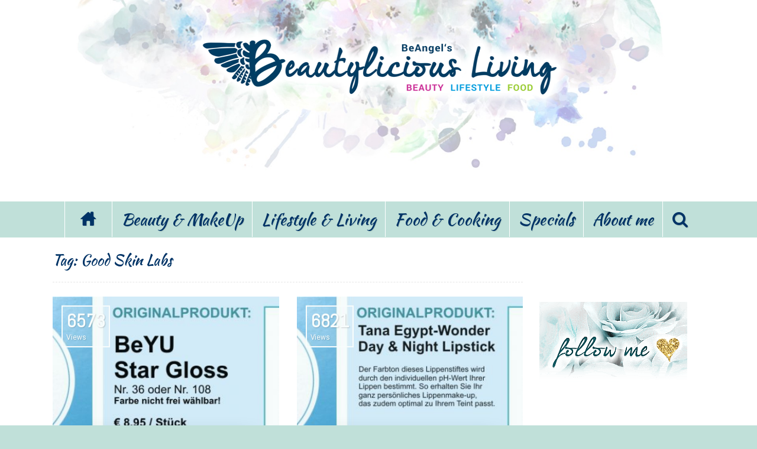

--- FILE ---
content_type: text/html; charset=UTF-8
request_url: https://www.beautylicious-living.de/tag/good-skin-labs/
body_size: 16967
content:
<!doctype html>
<html lang="de-DE"> 
<head>

    <meta charset="UTF-8"/>
    <meta http-equiv="Content-Type" content="text/html; charset=UTF-8">
    <meta name="viewport" content="width=device-width, initial-scale=1.0">
<meta name="p:domain_verify" content="2ff2b61e552743928f5175718604815d"/>
<meta name="google-site-verification" content="hDNA7qQ6m44w3bUZPOHOiStT5RKU9VfTWx_iqdnx4SM" />
<meta name="google-site-verification" content="J14LjHDQS8Tyr3DhXRe0F9FkxlXzXmvxokIs9crqLPc" />
<meta name="google-site-verification" content="QEeJxV_BoKMPaH0FA8MU15HuS9b9VBaucu8aTRS6Q_E" />
<meta name="google-site-verification" content="KQcxbCkoIPLmioGgG6zBkryALenm2fk_GS9b8vfOgcM" />
<meta name="google-site-verification" content="hDNA7qQ6m44w3bUZPOHOiStT5RKU9VfTWx_iqdnx4SM" />
    <link rel="pingback" href="https://www.beautylicious-living.de/xmlrpc.php"/>
<link rel="author" href="/humans.txt" />

    
      <script type="text/javascript">
        (function(window, document){
          window._blogfoster=window._blogfoster || {};
          window._blogfoster.insights=window._blogfoster.insights || {};
          window._blogfoster.insights.websiteId=1687;
          var t="https://insights.blogfoster.com/v1/" + window._blogfoster.insights.websiteId + ".js";
          var e=document, s=e.createElement("script"), a=e.getElementsByTagName("script")[0];
          s.type="text/javascript"; s.defer=true; s.async=true; s.src=t; a.parentNode.insertBefore(s,a);
        })(window, document);
      </script>
                            <script>
                            /* You can add more configuration options to webfontloader by previously defining the WebFontConfig with your options */
                            if ( typeof WebFontConfig === "undefined" ) {
                                WebFontConfig = new Object();
                            }
                            WebFontConfig['google'] = {families: ['Abel:400', 'Roboto:400,300', 'Kaushan+Script:400&amp;subset=latin']};

                            (function() {
                                var wf = document.createElement( 'script' );
                                wf.src = 'https://www.beautylicious-living.de/wp-content/themes/fmagazine/assets/js/webfont.js';
                                wf.type = 'text/javascript';
                                wf.async = 'true';
                                var s = document.getElementsByTagName( 'script' )[0];
                                s.parentNode.insertBefore( wf, s );
                            })();
                        </script>
                        <meta name='robots' content='noindex, follow' />

	<!-- This site is optimized with the Yoast SEO plugin v22.1 - https://yoast.com/wordpress/plugins/seo/ -->
	<title>Good Skin Labs Archives | Beautyblog 💙 Beautylicious Living | Ehrlich, inspirierend mit Stil</title>
	<meta name="description" content="Good Skin Labs Archives | Beautyblog 💙 Beautylicious Living | Ehrlich, inspirierend mit Stil" />
	<meta property="og:locale" content="de_DE" />
	<meta property="og:type" content="article" />
	<meta property="og:title" content="Good Skin Labs Archives | Beautyblog 💙 Beautylicious Living | Ehrlich, inspirierend mit Stil" />
	<meta property="og:description" content="Good Skin Labs Archives | Beautyblog 💙 Beautylicious Living | Ehrlich, inspirierend mit Stil" />
	<meta property="og:url" content="https://www.beautylicious-living.de/tag/good-skin-labs/" />
	<meta property="og:site_name" content="Beautyblog 💙 Beautylicious Living | Ehrlich, inspirierend mit Stil" />
	<meta name="twitter:card" content="summary_large_image" />
	<meta name="twitter:site" content="@BeangelBeauty" />
	<script type="application/ld+json" class="yoast-schema-graph">{"@context":"https://schema.org","@graph":[{"@type":"CollectionPage","@id":"https://www.beautylicious-living.de/tag/good-skin-labs/","url":"https://www.beautylicious-living.de/tag/good-skin-labs/","name":"Good Skin Labs Archives | Beautyblog 💙 Beautylicious Living | Ehrlich, inspirierend mit Stil","isPartOf":{"@id":"https://www.beautylicious-living.de/#website"},"primaryImageOfPage":{"@id":"https://www.beautylicious-living.de/tag/good-skin-labs/#primaryimage"},"image":{"@id":"https://www.beautylicious-living.de/tag/good-skin-labs/#primaryimage"},"thumbnailUrl":"https://www.beautylicious-living.de/wp-content/uploads/2012/08/Set-Orignalprodukt-aug2012.jpg","description":"Good Skin Labs Archives | Beautyblog 💙 Beautylicious Living | Ehrlich, inspirierend mit Stil","breadcrumb":{"@id":"https://www.beautylicious-living.de/tag/good-skin-labs/#breadcrumb"},"inLanguage":"de-DE"},{"@type":"ImageObject","inLanguage":"de-DE","@id":"https://www.beautylicious-living.de/tag/good-skin-labs/#primaryimage","url":"https://www.beautylicious-living.de/wp-content/uploads/2012/08/Set-Orignalprodukt-aug2012.jpg","contentUrl":"https://www.beautylicious-living.de/wp-content/uploads/2012/08/Set-Orignalprodukt-aug2012.jpg","width":926,"height":310},{"@type":"BreadcrumbList","@id":"https://www.beautylicious-living.de/tag/good-skin-labs/#breadcrumb","itemListElement":[{"@type":"ListItem","position":1,"name":"Startseite","item":"https://www.beautylicious-living.de/"},{"@type":"ListItem","position":2,"name":"Good Skin Labs"}]},{"@type":"WebSite","@id":"https://www.beautylicious-living.de/#website","url":"https://www.beautylicious-living.de/","name":"Beautyblog 💙 Beautylicious Living | Ehrlich, inspirierend mit Stil","description":"Lass Dich im BLOG inspirieren | BeAngel bloggt seit 2012 über alles das was wunderschön ist im Leben: Beauty, Shoppen, Lifestyle und Essen","potentialAction":[{"@type":"SearchAction","target":{"@type":"EntryPoint","urlTemplate":"https://www.beautylicious-living.de/?s={search_term_string}"},"query-input":"required name=search_term_string"}],"inLanguage":"de-DE"}]}</script>
	<!-- / Yoast SEO plugin. -->


<link rel="alternate" type="application/rss+xml" title="Beautyblog 💙 Beautylicious Living  |  Ehrlich, inspirierend mit Stil &raquo; Feed" href="https://www.beautylicious-living.de/feed/" />
<link rel="alternate" type="application/rss+xml" title="Beautyblog 💙 Beautylicious Living  |  Ehrlich, inspirierend mit Stil &raquo; Kommentar-Feed" href="https://www.beautylicious-living.de/comments/feed/" />
<link rel="alternate" type="application/rss+xml" title="Beautyblog 💙 Beautylicious Living  |  Ehrlich, inspirierend mit Stil &raquo; Good Skin Labs Schlagwort-Feed" href="https://www.beautylicious-living.de/tag/good-skin-labs/feed/" />
<link rel='stylesheet' id='wp-block-library-css' href='https://www.beautylicious-living.de/wp-includes/css/dist/block-library/style.min.css' type='text/css' media='all' />
<style id='classic-theme-styles-inline-css' type='text/css'>
/*! This file is auto-generated */
.wp-block-button__link{color:#fff;background-color:#32373c;border-radius:9999px;box-shadow:none;text-decoration:none;padding:calc(.667em + 2px) calc(1.333em + 2px);font-size:1.125em}.wp-block-file__button{background:#32373c;color:#fff;text-decoration:none}
</style>
<style id='global-styles-inline-css' type='text/css'>
body{--wp--preset--color--black: #000000;--wp--preset--color--cyan-bluish-gray: #abb8c3;--wp--preset--color--white: #ffffff;--wp--preset--color--pale-pink: #f78da7;--wp--preset--color--vivid-red: #cf2e2e;--wp--preset--color--luminous-vivid-orange: #ff6900;--wp--preset--color--luminous-vivid-amber: #fcb900;--wp--preset--color--light-green-cyan: #7bdcb5;--wp--preset--color--vivid-green-cyan: #00d084;--wp--preset--color--pale-cyan-blue: #8ed1fc;--wp--preset--color--vivid-cyan-blue: #0693e3;--wp--preset--color--vivid-purple: #9b51e0;--wp--preset--gradient--vivid-cyan-blue-to-vivid-purple: linear-gradient(135deg,rgba(6,147,227,1) 0%,rgb(155,81,224) 100%);--wp--preset--gradient--light-green-cyan-to-vivid-green-cyan: linear-gradient(135deg,rgb(122,220,180) 0%,rgb(0,208,130) 100%);--wp--preset--gradient--luminous-vivid-amber-to-luminous-vivid-orange: linear-gradient(135deg,rgba(252,185,0,1) 0%,rgba(255,105,0,1) 100%);--wp--preset--gradient--luminous-vivid-orange-to-vivid-red: linear-gradient(135deg,rgba(255,105,0,1) 0%,rgb(207,46,46) 100%);--wp--preset--gradient--very-light-gray-to-cyan-bluish-gray: linear-gradient(135deg,rgb(238,238,238) 0%,rgb(169,184,195) 100%);--wp--preset--gradient--cool-to-warm-spectrum: linear-gradient(135deg,rgb(74,234,220) 0%,rgb(151,120,209) 20%,rgb(207,42,186) 40%,rgb(238,44,130) 60%,rgb(251,105,98) 80%,rgb(254,248,76) 100%);--wp--preset--gradient--blush-light-purple: linear-gradient(135deg,rgb(255,206,236) 0%,rgb(152,150,240) 100%);--wp--preset--gradient--blush-bordeaux: linear-gradient(135deg,rgb(254,205,165) 0%,rgb(254,45,45) 50%,rgb(107,0,62) 100%);--wp--preset--gradient--luminous-dusk: linear-gradient(135deg,rgb(255,203,112) 0%,rgb(199,81,192) 50%,rgb(65,88,208) 100%);--wp--preset--gradient--pale-ocean: linear-gradient(135deg,rgb(255,245,203) 0%,rgb(182,227,212) 50%,rgb(51,167,181) 100%);--wp--preset--gradient--electric-grass: linear-gradient(135deg,rgb(202,248,128) 0%,rgb(113,206,126) 100%);--wp--preset--gradient--midnight: linear-gradient(135deg,rgb(2,3,129) 0%,rgb(40,116,252) 100%);--wp--preset--font-size--small: 13px;--wp--preset--font-size--medium: 20px;--wp--preset--font-size--large: 36px;--wp--preset--font-size--x-large: 42px;--wp--preset--spacing--20: 0.44rem;--wp--preset--spacing--30: 0.67rem;--wp--preset--spacing--40: 1rem;--wp--preset--spacing--50: 1.5rem;--wp--preset--spacing--60: 2.25rem;--wp--preset--spacing--70: 3.38rem;--wp--preset--spacing--80: 5.06rem;--wp--preset--shadow--natural: 6px 6px 9px rgba(0, 0, 0, 0.2);--wp--preset--shadow--deep: 12px 12px 50px rgba(0, 0, 0, 0.4);--wp--preset--shadow--sharp: 6px 6px 0px rgba(0, 0, 0, 0.2);--wp--preset--shadow--outlined: 6px 6px 0px -3px rgba(255, 255, 255, 1), 6px 6px rgba(0, 0, 0, 1);--wp--preset--shadow--crisp: 6px 6px 0px rgba(0, 0, 0, 1);}:where(.is-layout-flex){gap: 0.5em;}:where(.is-layout-grid){gap: 0.5em;}body .is-layout-flex{display: flex;}body .is-layout-flex{flex-wrap: wrap;align-items: center;}body .is-layout-flex > *{margin: 0;}body .is-layout-grid{display: grid;}body .is-layout-grid > *{margin: 0;}:where(.wp-block-columns.is-layout-flex){gap: 2em;}:where(.wp-block-columns.is-layout-grid){gap: 2em;}:where(.wp-block-post-template.is-layout-flex){gap: 1.25em;}:where(.wp-block-post-template.is-layout-grid){gap: 1.25em;}.has-black-color{color: var(--wp--preset--color--black) !important;}.has-cyan-bluish-gray-color{color: var(--wp--preset--color--cyan-bluish-gray) !important;}.has-white-color{color: var(--wp--preset--color--white) !important;}.has-pale-pink-color{color: var(--wp--preset--color--pale-pink) !important;}.has-vivid-red-color{color: var(--wp--preset--color--vivid-red) !important;}.has-luminous-vivid-orange-color{color: var(--wp--preset--color--luminous-vivid-orange) !important;}.has-luminous-vivid-amber-color{color: var(--wp--preset--color--luminous-vivid-amber) !important;}.has-light-green-cyan-color{color: var(--wp--preset--color--light-green-cyan) !important;}.has-vivid-green-cyan-color{color: var(--wp--preset--color--vivid-green-cyan) !important;}.has-pale-cyan-blue-color{color: var(--wp--preset--color--pale-cyan-blue) !important;}.has-vivid-cyan-blue-color{color: var(--wp--preset--color--vivid-cyan-blue) !important;}.has-vivid-purple-color{color: var(--wp--preset--color--vivid-purple) !important;}.has-black-background-color{background-color: var(--wp--preset--color--black) !important;}.has-cyan-bluish-gray-background-color{background-color: var(--wp--preset--color--cyan-bluish-gray) !important;}.has-white-background-color{background-color: var(--wp--preset--color--white) !important;}.has-pale-pink-background-color{background-color: var(--wp--preset--color--pale-pink) !important;}.has-vivid-red-background-color{background-color: var(--wp--preset--color--vivid-red) !important;}.has-luminous-vivid-orange-background-color{background-color: var(--wp--preset--color--luminous-vivid-orange) !important;}.has-luminous-vivid-amber-background-color{background-color: var(--wp--preset--color--luminous-vivid-amber) !important;}.has-light-green-cyan-background-color{background-color: var(--wp--preset--color--light-green-cyan) !important;}.has-vivid-green-cyan-background-color{background-color: var(--wp--preset--color--vivid-green-cyan) !important;}.has-pale-cyan-blue-background-color{background-color: var(--wp--preset--color--pale-cyan-blue) !important;}.has-vivid-cyan-blue-background-color{background-color: var(--wp--preset--color--vivid-cyan-blue) !important;}.has-vivid-purple-background-color{background-color: var(--wp--preset--color--vivid-purple) !important;}.has-black-border-color{border-color: var(--wp--preset--color--black) !important;}.has-cyan-bluish-gray-border-color{border-color: var(--wp--preset--color--cyan-bluish-gray) !important;}.has-white-border-color{border-color: var(--wp--preset--color--white) !important;}.has-pale-pink-border-color{border-color: var(--wp--preset--color--pale-pink) !important;}.has-vivid-red-border-color{border-color: var(--wp--preset--color--vivid-red) !important;}.has-luminous-vivid-orange-border-color{border-color: var(--wp--preset--color--luminous-vivid-orange) !important;}.has-luminous-vivid-amber-border-color{border-color: var(--wp--preset--color--luminous-vivid-amber) !important;}.has-light-green-cyan-border-color{border-color: var(--wp--preset--color--light-green-cyan) !important;}.has-vivid-green-cyan-border-color{border-color: var(--wp--preset--color--vivid-green-cyan) !important;}.has-pale-cyan-blue-border-color{border-color: var(--wp--preset--color--pale-cyan-blue) !important;}.has-vivid-cyan-blue-border-color{border-color: var(--wp--preset--color--vivid-cyan-blue) !important;}.has-vivid-purple-border-color{border-color: var(--wp--preset--color--vivid-purple) !important;}.has-vivid-cyan-blue-to-vivid-purple-gradient-background{background: var(--wp--preset--gradient--vivid-cyan-blue-to-vivid-purple) !important;}.has-light-green-cyan-to-vivid-green-cyan-gradient-background{background: var(--wp--preset--gradient--light-green-cyan-to-vivid-green-cyan) !important;}.has-luminous-vivid-amber-to-luminous-vivid-orange-gradient-background{background: var(--wp--preset--gradient--luminous-vivid-amber-to-luminous-vivid-orange) !important;}.has-luminous-vivid-orange-to-vivid-red-gradient-background{background: var(--wp--preset--gradient--luminous-vivid-orange-to-vivid-red) !important;}.has-very-light-gray-to-cyan-bluish-gray-gradient-background{background: var(--wp--preset--gradient--very-light-gray-to-cyan-bluish-gray) !important;}.has-cool-to-warm-spectrum-gradient-background{background: var(--wp--preset--gradient--cool-to-warm-spectrum) !important;}.has-blush-light-purple-gradient-background{background: var(--wp--preset--gradient--blush-light-purple) !important;}.has-blush-bordeaux-gradient-background{background: var(--wp--preset--gradient--blush-bordeaux) !important;}.has-luminous-dusk-gradient-background{background: var(--wp--preset--gradient--luminous-dusk) !important;}.has-pale-ocean-gradient-background{background: var(--wp--preset--gradient--pale-ocean) !important;}.has-electric-grass-gradient-background{background: var(--wp--preset--gradient--electric-grass) !important;}.has-midnight-gradient-background{background: var(--wp--preset--gradient--midnight) !important;}.has-small-font-size{font-size: var(--wp--preset--font-size--small) !important;}.has-medium-font-size{font-size: var(--wp--preset--font-size--medium) !important;}.has-large-font-size{font-size: var(--wp--preset--font-size--large) !important;}.has-x-large-font-size{font-size: var(--wp--preset--font-size--x-large) !important;}
.wp-block-navigation a:where(:not(.wp-element-button)){color: inherit;}
:where(.wp-block-post-template.is-layout-flex){gap: 1.25em;}:where(.wp-block-post-template.is-layout-grid){gap: 1.25em;}
:where(.wp-block-columns.is-layout-flex){gap: 2em;}:where(.wp-block-columns.is-layout-grid){gap: 2em;}
.wp-block-pullquote{font-size: 1.5em;line-height: 1.6;}
</style>
<link rel='stylesheet' id='dashicons-css' href='https://www.beautylicious-living.de/wp-includes/css/dashicons.min.css' type='text/css' media='all' />
<link rel='stylesheet' id='thickbox-css' href='https://www.beautylicious-living.de/wp-includes/js/thickbox/thickbox.css' type='text/css' media='all' />
<link rel='stylesheet' id='video-embed-privacy-css' href='https://www.beautylicious-living.de/wp-content/plugins/video-embed-privacy/video-embed-privacy.css' type='text/css' media='all' />
<link rel='stylesheet' id='tn-bootstrap-css' href='https://www.beautylicious-living.de/wp-content/themes/fmagazine/lib/bootstrap/css/bootstrap.min.css' type='text/css' media='all' />
<link rel='stylesheet' id='awesome-css-css' href='https://www.beautylicious-living.de/wp-content/themes/fmagazine/lib/font_awesome/css/font-awesome.min.css' type='text/css' media='all' />
<link rel='stylesheet' id='tn-slick-slider-css-css' href='https://www.beautylicious-living.de/wp-content/themes/fmagazine/lib/slick/slick.css' type='text/css' media='all' />
<link rel='stylesheet' id='tn-style-css-css' href='https://www.beautylicious-living.de/wp-content/themes/fmagazine/assets/css/tn_style.min.css' type='text/css' media='all' />
<link rel='stylesheet' id='tn-custom-css' href='https://www.beautylicious-living.de/wp-content/themes/fmagazine/custom/custom.css' type='text/css' media='all' />
<link rel='stylesheet' id='tn-default-css' href='https://www.beautylicious-living.de/wp-content/themes/fmagazine/style.css' type='text/css' media='all' />
<script type="text/javascript" src="https://www.beautylicious-living.de/wp-includes/js/jquery/jquery.min.js" id="jquery-core-js"></script>
<script type="text/javascript" src="https://www.beautylicious-living.de/wp-includes/js/jquery/jquery-migrate.min.js" id="jquery-migrate-js"></script>
<script type="text/javascript" id="wp-statistics-tracker-js-extra">
/* <![CDATA[ */
var WP_Statistics_Tracker_Object = {"hitRequestUrl":"https:\/\/www.beautylicious-living.de\/wp-json\/wp-statistics\/v2\/hit?wp_statistics_hit_rest=yes&track_all=0&current_page_type=post_tag&current_page_id=219&search_query&page_uri=L3RhZy9nb29kLXNraW4tbGFicy8","keepOnlineRequestUrl":"https:\/\/www.beautylicious-living.de\/wp-json\/wp-statistics\/v2\/online?wp_statistics_hit_rest=yes&track_all=0&current_page_type=post_tag&current_page_id=219&search_query&page_uri=L3RhZy9nb29kLXNraW4tbGFicy8","option":{"dntEnabled":false,"cacheCompatibility":false}};
/* ]]> */
</script>
<script type="text/javascript" src="https://www.beautylicious-living.de/wp-content/plugins/wp-statistics/assets/js/tracker.js" id="wp-statistics-tracker-js"></script>
<link rel="https://api.w.org/" href="https://www.beautylicious-living.de/wp-json/" /><link rel="alternate" type="application/json" href="https://www.beautylicious-living.de/wp-json/wp/v2/tags/219" /><link rel="EditURI" type="application/rsd+xml" title="RSD" href="https://www.beautylicious-living.de/xmlrpc.php?rsd" />
<meta name="generator" content="WordPress 6.5.3" />
<script type="text/javascript" src="https://www.beautylicious-living.de/wp-includes/js/jquery/ui/core.min.js" id="jquery-ui-core-js"></script>
<script type="text/javascript" src="https://www.beautylicious-living.de/wp-includes/js/jquery/ui/mouse.min.js" id="jquery-ui-mouse-js"></script>
<script type="text/javascript" src="https://www.beautylicious-living.de/wp-includes/js/jquery/ui/slider.min.js" id="jquery-ui-slider-js"></script>
<script type="text/javascript" src="https://www.beautylicious-living.de/wp-content/plugins/wp-product-review/javascript/pie-chart.js" id="pie-chart-js"></script>
<script type="text/javascript" src="https://www.beautylicious-living.de/wp-content/plugins/wp-product-review/javascript/main.js" id="cwp-pac-main-script-js"></script>
<script type="text/javascript" src="https://www.beautylicious-living.de/wp-content/plugins/wp-product-review/javascript/lightbox.min.js" id="img-lightbox-js"></script>
<script type='text/javascript'>
                    var cwpCustomBarIcon = '';
                    var isSetToPro = '';
                    var trackcolor = '#e5e5e5';
                </script>        <style type="text/css">
            #review-statistics .review-wrap-up .cwpr-review-top { border-top: 2px solid #b06fb7;  }
            .user-comments-grades .comment-meta-grade-bar,
            #review-statistics  .review-wu-bars ul li{
                background: #fffcfc;
            }
            
            #review-statistics .rev-option.customBarIcon ul li {
                color: #fffcfc;
            }

                        #review-statistics .review-wrap-up .review-wu-right ul li,#review-statistics  .review-wu-bars h3, .review-wu-bars span,#review-statistics .review-wrap-up .cwpr-review-top .cwp-item-category a{
                color:  #3D3D3D;
            }
            #review-statistics .review-wrap-up .review-wu-right .pros h2 {
                color:  #00868b;
            }
            #review-statistics .review-wrap-up .review-wu-right .cons h2{
                color:  #00868b;
            }
            .affiliate-button a{
                border:  2px solid  #cdad00;
            }
            .affiliate-button a:hover{
                border:  2px solid  #cdad00;
            }
            .affiliate-button a{
                background:  #ffffff;
            }
            .affiliate-button a:hover{
                background:  #e8fff8;
            }
            .affiliate-button a span{
                color:  #00868b;
            }
            .affiliate-button a:hover span{
                color:  #FFFFFF;
            }
                    </style>
        <script type="text/javascript">
            var c1 = "#91dde0";
            var c2 = "#00c2c9";
            var c3 = "#00a3bc";
            var c4 = "#00868b";
        </script>
    <!-- Analytics by WP Statistics v14.4.4 - https://wp-statistics.com/ -->
		<script type="text/javascript">
			var tn_ajax_url = 'https://www.beautylicious-living.de/wp-admin/admin-ajax.php';
		</script>
	<!--[if lt IE 9]><script src="http://html5shim.googlecode.com/svn/trunk/html5.js"></script><![endif]--><link rel="icon" href="https://www.beautylicious-living.de/wp-content/uploads/2017/04/cropped-Logosignet-beangel2-32x32.jpg" sizes="32x32" />
<link rel="icon" href="https://www.beautylicious-living.de/wp-content/uploads/2017/04/cropped-Logosignet-beangel2-192x192.jpg" sizes="192x192" />
<link rel="apple-touch-icon" href="https://www.beautylicious-living.de/wp-content/uploads/2017/04/cropped-Logosignet-beangel2-180x180.jpg" />
<meta name="msapplication-TileImage" content="https://www.beautylicious-living.de/wp-content/uploads/2017/04/cropped-Logosignet-beangel2-270x270.jpg" />

        <style type='text/css' media="all">
            /* custom top menu */
                            #tn-top-bar-wrap, .tn-top-menu-wrap .sub-menu  {
                    background: #c0e0d9;
                }
            
                        #tn-top-bar-wrap {
               color: #848484;
            }
            
            /* custom header parallax */
            
            /* custom main menu */
                        .tn-main-menu-wrap, .social-box-hidden-wrap, .tn-dropdown-menu, .tn-mega-menu-wrap, .tn-mega-menu-col, .tn-sub-menu, .tn-search-form-wrap {
                background: #c0e0d9;
            }

                        .tn-main-menu-wrap .tn-module-title, .tn-main-menu-wrap .meta-tags-date , .tn-main-menu-wrap .tn-category-tags-wrap, .tn-main-menu-wrap .meta-tags-author,
            #tn-search-form-text, .search-no-result-wrap {
                 color: #003366 !important;
            }
                        
                        .tn-mobile-site-title {
                color: #003366;
            }

            .tn-mobile-menu-button, .tn-mobile-menu-button:before, .tn-mobile-menu-button:after{
                background: #003366;
            }
            
            /* height of header parallax image */
                        .tn-banner-parallax-wrap {
                height: px;
            }
                        
            /* fix firefox line height render issue */
                        .tn-main-menu-responsive .tn-social-bar-wrap, .tn-mobile-main-menu-button {
                height: 60px;
            }

            .tn-mobile-site-title a, .tn-mobile-site-title a img {
                max-height: 60px;
            }

            .tn-mobile-site-title a span {
                line-height: 60px;
            }

            .tn-fixed-menu {
                -webkit-transform: translate3d(0, -60px, 0);
                transform: translate3d(0, -60px, 0);
            }

            #tn-main-menu-sticky {
                margin-bottom :  75px            }

           
            /* post title color */
                        .tn-module-small-num-count {
                color: #003366;
            }

            
            /* meta color */
                        .tn-read-more, .tn-more-result-wrap .more-result, .page-numbers {
                color: #003366;
            }

            .tn-module4-date-wrap, .single-tags-month {
                background: #003366;
            }
            

            /*black style background */
            
            .tn-black-style-inner, .tn-black-style .widget-title h3, .tn-black-style .block-title-wrap h3,
            .tn-black-style .tn-sub-cate-wrap, .tn-black-style .tn-module-meta-tags, .tn-black-style .next-prev-wrap {
                background: #c0e0d9;
            }
            
            /* custom color */
            
            /* text color */
            .tn-category-tags:hover, .meta-tags-author a:hover, .meta-tags-author a:focus , .main-menu-wrap li.current-menu-item > a,
            .tn-sub-menu li a:hover, #tn-button-mobile-menu-open:hover, #tn-button-mobile-menu-open:focus, .tn-text-site-title a:hover, #tn-main-mobile-menu #tn-close-mobile-menu:hover, #tn-main-mobile-menu #tn-close-mobile-menu:focus,
            .tn-mobile-menu a:hover, .tn-mobile-menu a:focus, .tn-main-mobile-menu-wrap .tn-mobile-menu > ul > li > a:hover, .tn-main-mobile-menu-wrap .tn-mobile-menu > ul > li > a:focus,
            .no-found-post,.tn-header-author-wrap .tn-author-page-title span, #cancel-comment-reply-link, #comment-submit:hover, .form-submit #submit:hover,
            .comment-form .logged-in-as a, .tn-single-content-wrap a:hover, .tn-single-content-wrap a:focus, blockquote::before, blockquote::after, .tn-header-category-wrap .tn-category-title span,
            .single-tags-month, .top-single-count-text, .tn-author-bar-full-box a:hover i, .tn-author-bar-full-box a:focus i, .tn-site-logo-wrap a:hover, .tn-site-logo-wrap a:focus,
            .icon-social:hover, .tn-load-more-inner a:hover, .tn-load-more-inner a:focus, .tn-sub-cate-element a:hover, .tn-sub-cate-element a:focus, .tn-breadcrumbs-inner a:hover,
            .tagcloud a:hover, #wp-calendar tbody td#today, .recentcomments a:hover, .recentcomments a:focus, .widget_recent_entries li a:hover, .widget_recent_entries li a:focus,
            .tn-login-element:hover a, .tn-module4-date-wrap .meta-tags-month, a.block-title:hover, .tn-module-title a:hover, .tn-module-title a:focus,
            .tn-twitter-content a:hover, .tn-twitter-content a:focus, #tn-footer .footer-menu-wrap li:hover a, .copyright a:hover, .copyright i, .copyright span,
            .tn-author-box-wrap .author-title a:hover, .tn-author-box-wrap .author-title a:focus, .tn-single-tag-box-wrap a:hover, .tn-single-source-box-wrap a:hover,
            .widget_nav_menu .menu-item a:hover, .widget_nav_menu .menu-item:focus, .cat-item a:hover, .cat-item a:focus, .widget_pages li a:hover, .widget_pages li a:focus, .widget_meta li a:hover ,.widget_meta li a:focus , .widget_archive li a:hover, .widget_archive li a:focus,
            .tn-single-content-wrap a, .tn-mobile-site-title:hover, .tn-mobile-site-title:focus {
                color: #5cb9c4;
            }

            /* background */
            .tn-module2-wrap .tn-category-tags-wrap::after, .tn-slider-thumb-wrap a, .tn-thumb-wrap::before, .main-menu-wrap > ul > li:hover > a, .main-menu-wrap > ul > li:focus > a,
            .main-menu-wrap > ul > li.current-menu-item > a, .tn-single-content-wrap li::before, .drop-caps, .single-tags-author-name::after, .single-tags-share-icon, .more-social-share:hover,
            .tn-ajax-search-wrap:hover, .ajax-search-hover, .tn-flickr-img a::before, .tn-no-thumb-wrap {
                background: #5cb9c4;
            }

            /* selector */
            ::selection {
                background: #5cb9c4;
                color: #fff;
            }

            ::-moz-selection {
                background: #5cb9c4;
                color: #fff;
            }

            /*border color */
            .tn-module1-wrap .tn-category-tags, .tn-module3-meta-tags .tn-category-tags-wrap, .tn-module-slider-content-wrap, .tn-module4-meta-tags .tn-category-tags-wrap,
            .tn-module5-meta-tags .tn-category-tags-wrap, .tn-dropdown-menu, .tn-mega-menu-wrap, pre, .tn-single-date-archive-inner, .single-tags-author-content-inner, .single-tags-share-content-inner,
            .single-tags-share, .tn-single-top-meta-wrap .tn-category-tags-wrap, .tn-author-box-wrap .author-title a, .tn-author-bar-full-box a:hover, .tn-author-bar-full-box a:focus,
            .more-social-share:hover, .tn-mega-menu-col, .tn-sub-menu > li > ul, .tn-search-form-wrap, .social-box-hidden-wrap {
                border-color: #5cb9c4;
            }

            .single-tags-author-content-inner::before, .single-tags-share-content-inner::before, .tn-single-date-archive-inner::before {
                border-right-color: #5cb9c4;
            }

            
            /* custom multi color */
            
                    .tn-category-2875 .meta-tags-author a:hover,.tn-category-2875 .tn-slider-nav:hover,.tn-category-2875 .tn-module-title a:hover,.tn-category-2875 .tn-module-title a:focus,.tn-category-2875 .tn-category-tags:hover,.tn-category-2875 .tn-module4-date-wrap .meta-tags-month,.tn-sub-cate-element.tn-category-2875  a:hover ,.tn-sub-cate-element.tn-category-2875  a:focus ,.tn-header-category-wrap .tn-category-title span.tn-category-2875 ,.tn-sub-menu li.tn-menu-category-2875 :hover a                    {
                        color:#db97d2;
                    }
                    .tn-module1-wrap.tn-category-2875 .tn-category-tags,.tn-category-2875 .tn-module3-meta-tags .tn-category-tags-wrap,.tn-category-2875 .tn-module-slider-content-wrap,.tn-category-2875 .tn-module4-meta-tags .tn-category-tags-wrap,.tn-category-2875 .tn-module5-meta-tags .tn-category-tags-wrap,.tn-category-2875  .tn-read-more:focus,.tn-category-tags-wrap.tn-category-2875 ,.tn-menu-category-2875 .tn-mega-menu-wrap,.tn-menu-category-2875 .tn-dropdown-menu                    {
                        border-color: #db97d2;
                    }
                    .tn-category-2875 .tn-slider-thumb-wrap a,.tn-category-2875 .tn-thumb-wrap::before,.tn-module2-wrap.tn-category-2875 .tn-category-tags-wrap::after,.main-menu-wrap > ul >li.tn-menu-category-2875 >a:hover,.main-menu-wrap > ul >li.current-menu-item.tn-menu-category-2875 >a,.main-menu-wrap > ul >li.tn-menu-category-2875 >a:focus                    {
                        background:  #db97d2;
                    }

                
                    .tn-category-3438 .meta-tags-author a:hover,.tn-category-3438 .tn-slider-nav:hover,.tn-category-3438 .tn-module-title a:hover,.tn-category-3438 .tn-module-title a:focus,.tn-category-3438 .tn-category-tags:hover,.tn-category-3438 .tn-module4-date-wrap .meta-tags-month,.tn-sub-cate-element.tn-category-3438  a:hover ,.tn-sub-cate-element.tn-category-3438  a:focus ,.tn-header-category-wrap .tn-category-title span.tn-category-3438 ,.tn-sub-menu li.tn-menu-category-3438 :hover a                    {
                        color:#db97d2;
                    }
                    .tn-module1-wrap.tn-category-3438 .tn-category-tags,.tn-category-3438 .tn-module3-meta-tags .tn-category-tags-wrap,.tn-category-3438 .tn-module-slider-content-wrap,.tn-category-3438 .tn-module4-meta-tags .tn-category-tags-wrap,.tn-category-3438 .tn-module5-meta-tags .tn-category-tags-wrap,.tn-category-3438  .tn-read-more:focus,.tn-category-tags-wrap.tn-category-3438 ,.tn-menu-category-3438 .tn-mega-menu-wrap,.tn-menu-category-3438 .tn-dropdown-menu                    {
                        border-color: #db97d2;
                    }
                    .tn-category-3438 .tn-slider-thumb-wrap a,.tn-category-3438 .tn-thumb-wrap::before,.tn-module2-wrap.tn-category-3438 .tn-category-tags-wrap::after,.main-menu-wrap > ul >li.tn-menu-category-3438 >a:hover,.main-menu-wrap > ul >li.current-menu-item.tn-menu-category-3438 >a,.main-menu-wrap > ul >li.tn-menu-category-3438 >a:focus                    {
                        background:  #db97d2;
                    }

                
                    .tn-category-3441 .meta-tags-author a:hover,.tn-category-3441 .tn-slider-nav:hover,.tn-category-3441 .tn-module-title a:hover,.tn-category-3441 .tn-module-title a:focus,.tn-category-3441 .tn-category-tags:hover,.tn-category-3441 .tn-module4-date-wrap .meta-tags-month,.tn-sub-cate-element.tn-category-3441  a:hover ,.tn-sub-cate-element.tn-category-3441  a:focus ,.tn-header-category-wrap .tn-category-title span.tn-category-3441 ,.tn-sub-menu li.tn-menu-category-3441 :hover a                    {
                        color:#92d615;
                    }
                    .tn-module1-wrap.tn-category-3441 .tn-category-tags,.tn-category-3441 .tn-module3-meta-tags .tn-category-tags-wrap,.tn-category-3441 .tn-module-slider-content-wrap,.tn-category-3441 .tn-module4-meta-tags .tn-category-tags-wrap,.tn-category-3441 .tn-module5-meta-tags .tn-category-tags-wrap,.tn-category-3441  .tn-read-more:focus,.tn-category-tags-wrap.tn-category-3441 ,.tn-menu-category-3441 .tn-mega-menu-wrap,.tn-menu-category-3441 .tn-dropdown-menu                    {
                        border-color: #92d615;
                    }
                    .tn-category-3441 .tn-slider-thumb-wrap a,.tn-category-3441 .tn-thumb-wrap::before,.tn-module2-wrap.tn-category-3441 .tn-category-tags-wrap::after,.main-menu-wrap > ul >li.tn-menu-category-3441 >a:hover,.main-menu-wrap > ul >li.current-menu-item.tn-menu-category-3441 >a,.main-menu-wrap > ul >li.tn-menu-category-3441 >a:focus                    {
                        background:  #92d615;
                    }

                
                    .tn-category-3437 .meta-tags-author a:hover,.tn-category-3437 .tn-slider-nav:hover,.tn-category-3437 .tn-module-title a:hover,.tn-category-3437 .tn-module-title a:focus,.tn-category-3437 .tn-category-tags:hover,.tn-category-3437 .tn-module4-date-wrap .meta-tags-month,.tn-sub-cate-element.tn-category-3437  a:hover ,.tn-sub-cate-element.tn-category-3437  a:focus ,.tn-header-category-wrap .tn-category-title span.tn-category-3437 ,.tn-sub-menu li.tn-menu-category-3437 :hover a                    {
                        color:#db97d2;
                    }
                    .tn-module1-wrap.tn-category-3437 .tn-category-tags,.tn-category-3437 .tn-module3-meta-tags .tn-category-tags-wrap,.tn-category-3437 .tn-module-slider-content-wrap,.tn-category-3437 .tn-module4-meta-tags .tn-category-tags-wrap,.tn-category-3437 .tn-module5-meta-tags .tn-category-tags-wrap,.tn-category-3437  .tn-read-more:focus,.tn-category-tags-wrap.tn-category-3437 ,.tn-menu-category-3437 .tn-mega-menu-wrap,.tn-menu-category-3437 .tn-dropdown-menu                    {
                        border-color: #db97d2;
                    }
                    .tn-category-3437 .tn-slider-thumb-wrap a,.tn-category-3437 .tn-thumb-wrap::before,.tn-module2-wrap.tn-category-3437 .tn-category-tags-wrap::after,.main-menu-wrap > ul >li.tn-menu-category-3437 >a:hover,.main-menu-wrap > ul >li.current-menu-item.tn-menu-category-3437 >a,.main-menu-wrap > ul >li.tn-menu-category-3437 >a:focus                    {
                        background:  #db97d2;
                    }

                
                    .tn-category-132 .meta-tags-author a:hover,.tn-category-132 .tn-slider-nav:hover,.tn-category-132 .tn-module-title a:hover,.tn-category-132 .tn-module-title a:focus,.tn-category-132 .tn-category-tags:hover,.tn-category-132 .tn-module4-date-wrap .meta-tags-month,.tn-sub-cate-element.tn-category-132  a:hover ,.tn-sub-cate-element.tn-category-132  a:focus ,.tn-header-category-wrap .tn-category-title span.tn-category-132 ,.tn-sub-menu li.tn-menu-category-132 :hover a                    {
                        color:#db97d2;
                    }
                    .tn-module1-wrap.tn-category-132 .tn-category-tags,.tn-category-132 .tn-module3-meta-tags .tn-category-tags-wrap,.tn-category-132 .tn-module-slider-content-wrap,.tn-category-132 .tn-module4-meta-tags .tn-category-tags-wrap,.tn-category-132 .tn-module5-meta-tags .tn-category-tags-wrap,.tn-category-132  .tn-read-more:focus,.tn-category-tags-wrap.tn-category-132 ,.tn-menu-category-132 .tn-mega-menu-wrap,.tn-menu-category-132 .tn-dropdown-menu                    {
                        border-color: #db97d2;
                    }
                    .tn-category-132 .tn-slider-thumb-wrap a,.tn-category-132 .tn-thumb-wrap::before,.tn-module2-wrap.tn-category-132 .tn-category-tags-wrap::after,.main-menu-wrap > ul >li.tn-menu-category-132 >a:hover,.main-menu-wrap > ul >li.current-menu-item.tn-menu-category-132 >a,.main-menu-wrap > ul >li.tn-menu-category-132 >a:focus                    {
                        background:  #db97d2;
                    }

                
                    .tn-category-3377 .meta-tags-author a:hover,.tn-category-3377 .tn-slider-nav:hover,.tn-category-3377 .tn-module-title a:hover,.tn-category-3377 .tn-module-title a:focus,.tn-category-3377 .tn-category-tags:hover,.tn-category-3377 .tn-module4-date-wrap .meta-tags-month,.tn-sub-cate-element.tn-category-3377  a:hover ,.tn-sub-cate-element.tn-category-3377  a:focus ,.tn-header-category-wrap .tn-category-title span.tn-category-3377 ,.tn-sub-menu li.tn-menu-category-3377 :hover a                    {
                        color:#92d615;
                    }
                    .tn-module1-wrap.tn-category-3377 .tn-category-tags,.tn-category-3377 .tn-module3-meta-tags .tn-category-tags-wrap,.tn-category-3377 .tn-module-slider-content-wrap,.tn-category-3377 .tn-module4-meta-tags .tn-category-tags-wrap,.tn-category-3377 .tn-module5-meta-tags .tn-category-tags-wrap,.tn-category-3377  .tn-read-more:focus,.tn-category-tags-wrap.tn-category-3377 ,.tn-menu-category-3377 .tn-mega-menu-wrap,.tn-menu-category-3377 .tn-dropdown-menu                    {
                        border-color: #92d615;
                    }
                    .tn-category-3377 .tn-slider-thumb-wrap a,.tn-category-3377 .tn-thumb-wrap::before,.tn-module2-wrap.tn-category-3377 .tn-category-tags-wrap::after,.main-menu-wrap > ul >li.tn-menu-category-3377 >a:hover,.main-menu-wrap > ul >li.current-menu-item.tn-menu-category-3377 >a,.main-menu-wrap > ul >li.tn-menu-category-3377 >a:focus                    {
                        background:  #92d615;
                    }

                
                    .tn-category-2881 .meta-tags-author a:hover,.tn-category-2881 .tn-slider-nav:hover,.tn-category-2881 .tn-module-title a:hover,.tn-category-2881 .tn-module-title a:focus,.tn-category-2881 .tn-category-tags:hover,.tn-category-2881 .tn-module4-date-wrap .meta-tags-month,.tn-sub-cate-element.tn-category-2881  a:hover ,.tn-sub-cate-element.tn-category-2881  a:focus ,.tn-header-category-wrap .tn-category-title span.tn-category-2881 ,.tn-sub-menu li.tn-menu-category-2881 :hover a                    {
                        color:#db97d2;
                    }
                    .tn-module1-wrap.tn-category-2881 .tn-category-tags,.tn-category-2881 .tn-module3-meta-tags .tn-category-tags-wrap,.tn-category-2881 .tn-module-slider-content-wrap,.tn-category-2881 .tn-module4-meta-tags .tn-category-tags-wrap,.tn-category-2881 .tn-module5-meta-tags .tn-category-tags-wrap,.tn-category-2881  .tn-read-more:focus,.tn-category-tags-wrap.tn-category-2881 ,.tn-menu-category-2881 .tn-mega-menu-wrap,.tn-menu-category-2881 .tn-dropdown-menu                    {
                        border-color: #db97d2;
                    }
                    .tn-category-2881 .tn-slider-thumb-wrap a,.tn-category-2881 .tn-thumb-wrap::before,.tn-module2-wrap.tn-category-2881 .tn-category-tags-wrap::after,.main-menu-wrap > ul >li.tn-menu-category-2881 >a:hover,.main-menu-wrap > ul >li.current-menu-item.tn-menu-category-2881 >a,.main-menu-wrap > ul >li.tn-menu-category-2881 >a:focus                    {
                        background:  #db97d2;
                    }

                
                    .tn-category-3357 .meta-tags-author a:hover,.tn-category-3357 .tn-slider-nav:hover,.tn-category-3357 .tn-module-title a:hover,.tn-category-3357 .tn-module-title a:focus,.tn-category-3357 .tn-category-tags:hover,.tn-category-3357 .tn-module4-date-wrap .meta-tags-month,.tn-sub-cate-element.tn-category-3357  a:hover ,.tn-sub-cate-element.tn-category-3357  a:focus ,.tn-header-category-wrap .tn-category-title span.tn-category-3357 ,.tn-sub-menu li.tn-menu-category-3357 :hover a                    {
                        color:#92d615;
                    }
                    .tn-module1-wrap.tn-category-3357 .tn-category-tags,.tn-category-3357 .tn-module3-meta-tags .tn-category-tags-wrap,.tn-category-3357 .tn-module-slider-content-wrap,.tn-category-3357 .tn-module4-meta-tags .tn-category-tags-wrap,.tn-category-3357 .tn-module5-meta-tags .tn-category-tags-wrap,.tn-category-3357  .tn-read-more:focus,.tn-category-tags-wrap.tn-category-3357 ,.tn-menu-category-3357 .tn-mega-menu-wrap,.tn-menu-category-3357 .tn-dropdown-menu                    {
                        border-color: #92d615;
                    }
                    .tn-category-3357 .tn-slider-thumb-wrap a,.tn-category-3357 .tn-thumb-wrap::before,.tn-module2-wrap.tn-category-3357 .tn-category-tags-wrap::after,.main-menu-wrap > ul >li.tn-menu-category-3357 >a:hover,.main-menu-wrap > ul >li.current-menu-item.tn-menu-category-3357 >a,.main-menu-wrap > ul >li.tn-menu-category-3357 >a:focus                    {
                        background:  #92d615;
                    }

                
                    .tn-category-842 .meta-tags-author a:hover,.tn-category-842 .tn-slider-nav:hover,.tn-category-842 .tn-module-title a:hover,.tn-category-842 .tn-module-title a:focus,.tn-category-842 .tn-category-tags:hover,.tn-category-842 .tn-module4-date-wrap .meta-tags-month,.tn-sub-cate-element.tn-category-842  a:hover ,.tn-sub-cate-element.tn-category-842  a:focus ,.tn-header-category-wrap .tn-category-title span.tn-category-842 ,.tn-sub-menu li.tn-menu-category-842 :hover a                    {
                        color:#108496;
                    }
                    .tn-module1-wrap.tn-category-842 .tn-category-tags,.tn-category-842 .tn-module3-meta-tags .tn-category-tags-wrap,.tn-category-842 .tn-module-slider-content-wrap,.tn-category-842 .tn-module4-meta-tags .tn-category-tags-wrap,.tn-category-842 .tn-module5-meta-tags .tn-category-tags-wrap,.tn-category-842  .tn-read-more:focus,.tn-category-tags-wrap.tn-category-842 ,.tn-menu-category-842 .tn-mega-menu-wrap,.tn-menu-category-842 .tn-dropdown-menu                    {
                        border-color: #108496;
                    }
                    .tn-category-842 .tn-slider-thumb-wrap a,.tn-category-842 .tn-thumb-wrap::before,.tn-module2-wrap.tn-category-842 .tn-category-tags-wrap::after,.main-menu-wrap > ul >li.tn-menu-category-842 >a:hover,.main-menu-wrap > ul >li.current-menu-item.tn-menu-category-842 >a,.main-menu-wrap > ul >li.tn-menu-category-842 >a:focus                    {
                        background:  #108496;
                    }

                
                    .tn-category-1 .meta-tags-author a:hover,.tn-category-1 .tn-slider-nav:hover,.tn-category-1 .tn-module-title a:hover,.tn-category-1 .tn-module-title a:focus,.tn-category-1 .tn-category-tags:hover,.tn-category-1 .tn-module4-date-wrap .meta-tags-month,.tn-sub-cate-element.tn-category-1  a:hover ,.tn-sub-cate-element.tn-category-1  a:focus ,.tn-header-category-wrap .tn-category-title span.tn-category-1 ,.tn-sub-menu li.tn-menu-category-1 :hover a                    {
                        color:#db97d2;
                    }
                    .tn-module1-wrap.tn-category-1 .tn-category-tags,.tn-category-1 .tn-module3-meta-tags .tn-category-tags-wrap,.tn-category-1 .tn-module-slider-content-wrap,.tn-category-1 .tn-module4-meta-tags .tn-category-tags-wrap,.tn-category-1 .tn-module5-meta-tags .tn-category-tags-wrap,.tn-category-1  .tn-read-more:focus,.tn-category-tags-wrap.tn-category-1 ,.tn-menu-category-1 .tn-mega-menu-wrap,.tn-menu-category-1 .tn-dropdown-menu                    {
                        border-color: #db97d2;
                    }
                    .tn-category-1 .tn-slider-thumb-wrap a,.tn-category-1 .tn-thumb-wrap::before,.tn-module2-wrap.tn-category-1 .tn-category-tags-wrap::after,.main-menu-wrap > ul >li.tn-menu-category-1 >a:hover,.main-menu-wrap > ul >li.current-menu-item.tn-menu-category-1 >a,.main-menu-wrap > ul >li.tn-menu-category-1 >a:focus                    {
                        background:  #db97d2;
                    }

                
                    .tn-category-70 .meta-tags-author a:hover,.tn-category-70 .tn-slider-nav:hover,.tn-category-70 .tn-module-title a:hover,.tn-category-70 .tn-module-title a:focus,.tn-category-70 .tn-category-tags:hover,.tn-category-70 .tn-module4-date-wrap .meta-tags-month,.tn-sub-cate-element.tn-category-70  a:hover ,.tn-sub-cate-element.tn-category-70  a:focus ,.tn-header-category-wrap .tn-category-title span.tn-category-70 ,.tn-sub-menu li.tn-menu-category-70 :hover a                    {
                        color:#db97d2;
                    }
                    .tn-module1-wrap.tn-category-70 .tn-category-tags,.tn-category-70 .tn-module3-meta-tags .tn-category-tags-wrap,.tn-category-70 .tn-module-slider-content-wrap,.tn-category-70 .tn-module4-meta-tags .tn-category-tags-wrap,.tn-category-70 .tn-module5-meta-tags .tn-category-tags-wrap,.tn-category-70  .tn-read-more:focus,.tn-category-tags-wrap.tn-category-70 ,.tn-menu-category-70 .tn-mega-menu-wrap,.tn-menu-category-70 .tn-dropdown-menu                    {
                        border-color: #db97d2;
                    }
                    .tn-category-70 .tn-slider-thumb-wrap a,.tn-category-70 .tn-thumb-wrap::before,.tn-module2-wrap.tn-category-70 .tn-category-tags-wrap::after,.main-menu-wrap > ul >li.tn-menu-category-70 >a:hover,.main-menu-wrap > ul >li.current-menu-item.tn-menu-category-70 >a,.main-menu-wrap > ul >li.tn-menu-category-70 >a:focus                    {
                        background:  #db97d2;
                    }

                
                    .tn-category-24 .meta-tags-author a:hover,.tn-category-24 .tn-slider-nav:hover,.tn-category-24 .tn-module-title a:hover,.tn-category-24 .tn-module-title a:focus,.tn-category-24 .tn-category-tags:hover,.tn-category-24 .tn-module4-date-wrap .meta-tags-month,.tn-sub-cate-element.tn-category-24  a:hover ,.tn-sub-cate-element.tn-category-24  a:focus ,.tn-header-category-wrap .tn-category-title span.tn-category-24 ,.tn-sub-menu li.tn-menu-category-24 :hover a                    {
                        color:#db97d2;
                    }
                    .tn-module1-wrap.tn-category-24 .tn-category-tags,.tn-category-24 .tn-module3-meta-tags .tn-category-tags-wrap,.tn-category-24 .tn-module-slider-content-wrap,.tn-category-24 .tn-module4-meta-tags .tn-category-tags-wrap,.tn-category-24 .tn-module5-meta-tags .tn-category-tags-wrap,.tn-category-24  .tn-read-more:focus,.tn-category-tags-wrap.tn-category-24 ,.tn-menu-category-24 .tn-mega-menu-wrap,.tn-menu-category-24 .tn-dropdown-menu                    {
                        border-color: #db97d2;
                    }
                    .tn-category-24 .tn-slider-thumb-wrap a,.tn-category-24 .tn-thumb-wrap::before,.tn-module2-wrap.tn-category-24 .tn-category-tags-wrap::after,.main-menu-wrap > ul >li.tn-menu-category-24 >a:hover,.main-menu-wrap > ul >li.current-menu-item.tn-menu-category-24 >a,.main-menu-wrap > ul >li.tn-menu-category-24 >a:focus                    {
                        background:  #db97d2;
                    }

                
                    .tn-category-3280 .meta-tags-author a:hover,.tn-category-3280 .tn-slider-nav:hover,.tn-category-3280 .tn-module-title a:hover,.tn-category-3280 .tn-module-title a:focus,.tn-category-3280 .tn-category-tags:hover,.tn-category-3280 .tn-module4-date-wrap .meta-tags-month,.tn-sub-cate-element.tn-category-3280  a:hover ,.tn-sub-cate-element.tn-category-3280  a:focus ,.tn-header-category-wrap .tn-category-title span.tn-category-3280 ,.tn-sub-menu li.tn-menu-category-3280 :hover a                    {
                        color:#db97d2;
                    }
                    .tn-module1-wrap.tn-category-3280 .tn-category-tags,.tn-category-3280 .tn-module3-meta-tags .tn-category-tags-wrap,.tn-category-3280 .tn-module-slider-content-wrap,.tn-category-3280 .tn-module4-meta-tags .tn-category-tags-wrap,.tn-category-3280 .tn-module5-meta-tags .tn-category-tags-wrap,.tn-category-3280  .tn-read-more:focus,.tn-category-tags-wrap.tn-category-3280 ,.tn-menu-category-3280 .tn-mega-menu-wrap,.tn-menu-category-3280 .tn-dropdown-menu                    {
                        border-color: #db97d2;
                    }
                    .tn-category-3280 .tn-slider-thumb-wrap a,.tn-category-3280 .tn-thumb-wrap::before,.tn-module2-wrap.tn-category-3280 .tn-category-tags-wrap::after,.main-menu-wrap > ul >li.tn-menu-category-3280 >a:hover,.main-menu-wrap > ul >li.current-menu-item.tn-menu-category-3280 >a,.main-menu-wrap > ul >li.tn-menu-category-3280 >a:focus                    {
                        background:  #db97d2;
                    }

                
                    .tn-category-3356 .meta-tags-author a:hover,.tn-category-3356 .tn-slider-nav:hover,.tn-category-3356 .tn-module-title a:hover,.tn-category-3356 .tn-module-title a:focus,.tn-category-3356 .tn-category-tags:hover,.tn-category-3356 .tn-module4-date-wrap .meta-tags-month,.tn-sub-cate-element.tn-category-3356  a:hover ,.tn-sub-cate-element.tn-category-3356  a:focus ,.tn-header-category-wrap .tn-category-title span.tn-category-3356 ,.tn-sub-menu li.tn-menu-category-3356 :hover a                    {
                        color:#92d615;
                    }
                    .tn-module1-wrap.tn-category-3356 .tn-category-tags,.tn-category-3356 .tn-module3-meta-tags .tn-category-tags-wrap,.tn-category-3356 .tn-module-slider-content-wrap,.tn-category-3356 .tn-module4-meta-tags .tn-category-tags-wrap,.tn-category-3356 .tn-module5-meta-tags .tn-category-tags-wrap,.tn-category-3356  .tn-read-more:focus,.tn-category-tags-wrap.tn-category-3356 ,.tn-menu-category-3356 .tn-mega-menu-wrap,.tn-menu-category-3356 .tn-dropdown-menu                    {
                        border-color: #92d615;
                    }
                    .tn-category-3356 .tn-slider-thumb-wrap a,.tn-category-3356 .tn-thumb-wrap::before,.tn-module2-wrap.tn-category-3356 .tn-category-tags-wrap::after,.main-menu-wrap > ul >li.tn-menu-category-3356 >a:hover,.main-menu-wrap > ul >li.current-menu-item.tn-menu-category-3356 >a,.main-menu-wrap > ul >li.tn-menu-category-3356 >a:focus                    {
                        background:  #92d615;
                    }

                
                    .tn-category-2880 .meta-tags-author a:hover,.tn-category-2880 .tn-slider-nav:hover,.tn-category-2880 .tn-module-title a:hover,.tn-category-2880 .tn-module-title a:focus,.tn-category-2880 .tn-category-tags:hover,.tn-category-2880 .tn-module4-date-wrap .meta-tags-month,.tn-sub-cate-element.tn-category-2880  a:hover ,.tn-sub-cate-element.tn-category-2880  a:focus ,.tn-header-category-wrap .tn-category-title span.tn-category-2880 ,.tn-sub-menu li.tn-menu-category-2880 :hover a                    {
                        color:#108496;
                    }
                    .tn-module1-wrap.tn-category-2880 .tn-category-tags,.tn-category-2880 .tn-module3-meta-tags .tn-category-tags-wrap,.tn-category-2880 .tn-module-slider-content-wrap,.tn-category-2880 .tn-module4-meta-tags .tn-category-tags-wrap,.tn-category-2880 .tn-module5-meta-tags .tn-category-tags-wrap,.tn-category-2880  .tn-read-more:focus,.tn-category-tags-wrap.tn-category-2880 ,.tn-menu-category-2880 .tn-mega-menu-wrap,.tn-menu-category-2880 .tn-dropdown-menu                    {
                        border-color: #108496;
                    }
                    .tn-category-2880 .tn-slider-thumb-wrap a,.tn-category-2880 .tn-thumb-wrap::before,.tn-module2-wrap.tn-category-2880 .tn-category-tags-wrap::after,.main-menu-wrap > ul >li.tn-menu-category-2880 >a:hover,.main-menu-wrap > ul >li.current-menu-item.tn-menu-category-2880 >a,.main-menu-wrap > ul >li.tn-menu-category-2880 >a:focus                    {
                        background:  #108496;
                    }

                
                    .tn-category-3349 .meta-tags-author a:hover,.tn-category-3349 .tn-slider-nav:hover,.tn-category-3349 .tn-module-title a:hover,.tn-category-3349 .tn-module-title a:focus,.tn-category-3349 .tn-category-tags:hover,.tn-category-3349 .tn-module4-date-wrap .meta-tags-month,.tn-sub-cate-element.tn-category-3349  a:hover ,.tn-sub-cate-element.tn-category-3349  a:focus ,.tn-header-category-wrap .tn-category-title span.tn-category-3349 ,.tn-sub-menu li.tn-menu-category-3349 :hover a                    {
                        color:#108496;
                    }
                    .tn-module1-wrap.tn-category-3349 .tn-category-tags,.tn-category-3349 .tn-module3-meta-tags .tn-category-tags-wrap,.tn-category-3349 .tn-module-slider-content-wrap,.tn-category-3349 .tn-module4-meta-tags .tn-category-tags-wrap,.tn-category-3349 .tn-module5-meta-tags .tn-category-tags-wrap,.tn-category-3349  .tn-read-more:focus,.tn-category-tags-wrap.tn-category-3349 ,.tn-menu-category-3349 .tn-mega-menu-wrap,.tn-menu-category-3349 .tn-dropdown-menu                    {
                        border-color: #108496;
                    }
                    .tn-category-3349 .tn-slider-thumb-wrap a,.tn-category-3349 .tn-thumb-wrap::before,.tn-module2-wrap.tn-category-3349 .tn-category-tags-wrap::after,.main-menu-wrap > ul >li.tn-menu-category-3349 >a:hover,.main-menu-wrap > ul >li.current-menu-item.tn-menu-category-3349 >a,.main-menu-wrap > ul >li.tn-menu-category-3349 >a:focus                    {
                        background:  #108496;
                    }

                
                    .tn-category-36 .meta-tags-author a:hover,.tn-category-36 .tn-slider-nav:hover,.tn-category-36 .tn-module-title a:hover,.tn-category-36 .tn-module-title a:focus,.tn-category-36 .tn-category-tags:hover,.tn-category-36 .tn-module4-date-wrap .meta-tags-month,.tn-sub-cate-element.tn-category-36  a:hover ,.tn-sub-cate-element.tn-category-36  a:focus ,.tn-header-category-wrap .tn-category-title span.tn-category-36 ,.tn-sub-menu li.tn-menu-category-36 :hover a                    {
                        color:#db97d2;
                    }
                    .tn-module1-wrap.tn-category-36 .tn-category-tags,.tn-category-36 .tn-module3-meta-tags .tn-category-tags-wrap,.tn-category-36 .tn-module-slider-content-wrap,.tn-category-36 .tn-module4-meta-tags .tn-category-tags-wrap,.tn-category-36 .tn-module5-meta-tags .tn-category-tags-wrap,.tn-category-36  .tn-read-more:focus,.tn-category-tags-wrap.tn-category-36 ,.tn-menu-category-36 .tn-mega-menu-wrap,.tn-menu-category-36 .tn-dropdown-menu                    {
                        border-color: #db97d2;
                    }
                    .tn-category-36 .tn-slider-thumb-wrap a,.tn-category-36 .tn-thumb-wrap::before,.tn-module2-wrap.tn-category-36 .tn-category-tags-wrap::after,.main-menu-wrap > ul >li.tn-menu-category-36 >a:hover,.main-menu-wrap > ul >li.current-menu-item.tn-menu-category-36 >a,.main-menu-wrap > ul >li.tn-menu-category-36 >a:focus                    {
                        background:  #db97d2;
                    }

                
                    .tn-category-580 .meta-tags-author a:hover,.tn-category-580 .tn-slider-nav:hover,.tn-category-580 .tn-module-title a:hover,.tn-category-580 .tn-module-title a:focus,.tn-category-580 .tn-category-tags:hover,.tn-category-580 .tn-module4-date-wrap .meta-tags-month,.tn-sub-cate-element.tn-category-580  a:hover ,.tn-sub-cate-element.tn-category-580  a:focus ,.tn-header-category-wrap .tn-category-title span.tn-category-580 ,.tn-sub-menu li.tn-menu-category-580 :hover a                    {
                        color:#92d615;
                    }
                    .tn-module1-wrap.tn-category-580 .tn-category-tags,.tn-category-580 .tn-module3-meta-tags .tn-category-tags-wrap,.tn-category-580 .tn-module-slider-content-wrap,.tn-category-580 .tn-module4-meta-tags .tn-category-tags-wrap,.tn-category-580 .tn-module5-meta-tags .tn-category-tags-wrap,.tn-category-580  .tn-read-more:focus,.tn-category-tags-wrap.tn-category-580 ,.tn-menu-category-580 .tn-mega-menu-wrap,.tn-menu-category-580 .tn-dropdown-menu                    {
                        border-color: #92d615;
                    }
                    .tn-category-580 .tn-slider-thumb-wrap a,.tn-category-580 .tn-thumb-wrap::before,.tn-module2-wrap.tn-category-580 .tn-category-tags-wrap::after,.main-menu-wrap > ul >li.tn-menu-category-580 >a:hover,.main-menu-wrap > ul >li.current-menu-item.tn-menu-category-580 >a,.main-menu-wrap > ul >li.tn-menu-category-580 >a:focus                    {
                        background:  #92d615;
                    }

                
            /* fix sub title font */
                        .tn-sub-cate-wrap {
                line-height: 20px !important;
            }
            
            
            /* header area background */
            
            /* logo height*/
            
            .tn-site-logo-wrap a.logo-image {
                height: 150px;;
            }

            
            /*custom css */
            
        </style><!--#tn custom css -->
    <style type="text/css" title="dynamic-css" class="options-output">body{font-family:Abel;line-height:15px;font-weight:400;font-style:normal;color:#333333;font-size:21px;opacity: 1;visibility: visible;-webkit-transition: opacity 0.24s ease-in-out;-moz-transition: opacity 0.24s ease-in-out;transition: opacity 0.24s ease-in-out;}.wf-loading body,{opacity: 0;}.ie.wf-loading body,{visibility: hidden;}.widget-title,.block-title-wrap,.tn-login-tab-element,.forgot-pass-text{font-family:Roboto;text-transform:uppercase;font-weight:400;font-style:normal;color:#003366;font-size:20px;opacity: 1;visibility: visible;-webkit-transition: opacity 0.24s ease-in-out;-moz-transition: opacity 0.24s ease-in-out;transition: opacity 0.24s ease-in-out;}.wf-loading .widget-title,.wf-loading .block-title-wrap,.wf-loading .tn-login-tab-element,.wf-loading .forgot-pass-text,{opacity: 0;}.ie.wf-loading .widget-title,.ie.wf-loading .block-title-wrap,.ie.wf-loading .tn-login-tab-element,.ie.wf-loading .forgot-pass-text,{visibility: hidden;}.tn-module-title,.tn-single-title-wrap,.tn-single-title-style2-wrap,.tn-single-title-style3-wrap,.author-title,.tn-mega-menu-inner .tn-block-nav-big .tn-module-title,.tn-category-title,.tn-author-page-title,.tn-block-image-title,.tn-archive-page-title-wrap,.tn-search-page-title-wrap,.logo-404,.title-404,.counter-element,.tn-page-title,.page-title,.woocommerce ul.products li.product .price,.woocommerce ul.cart_list li span.quantity, .woocommerce ul.product_list_widget li span.quantity,.woocommerce ul.product_list_widget li span.amount,.woocommerce-tabs h2,.woocommerce div.product p.price,.woocommerce-billing-fields h3,#ship-to-different-address{font-family:"Kaushan Script";line-height:32px;font-weight:400;font-style:normal;color:#003366;font-size:25px;opacity: 1;visibility: visible;-webkit-transition: opacity 0.24s ease-in-out;-moz-transition: opacity 0.24s ease-in-out;transition: opacity 0.24s ease-in-out;}.wf-loading .tn-module-title,.wf-loading .tn-single-title-wrap,.wf-loading .tn-single-title-style2-wrap,.wf-loading .tn-single-title-style3-wrap,.wf-loading .author-title,.wf-loading .tn-mega-menu-inner .tn-block-nav-big .tn-module-title,.wf-loading .tn-category-title,.wf-loading .tn-author-page-title,.wf-loading .tn-block-image-title,.wf-loading .tn-archive-page-title-wrap,.wf-loading .tn-search-page-title-wrap,.wf-loading .logo-404,.wf-loading .title-404,.wf-loading .counter-element,.wf-loading .tn-page-title,.wf-loading .page-title,.wf-loading .woocommerce ul.products li.product .price,.wf-loading .woocommerce ul.cart_list li span.quantity, .woocommerce ul.product_list_widget li span.quantity,.wf-loading .woocommerce ul.product_list_widget li span.amount,.wf-loading .woocommerce-tabs h2,.wf-loading .woocommerce div.product p.price,.wf-loading .woocommerce-billing-fields h3,.wf-loading #ship-to-different-address,{opacity: 0;}.ie.wf-loading .tn-module-title,.ie.wf-loading .tn-single-title-wrap,.ie.wf-loading .tn-single-title-style2-wrap,.ie.wf-loading .tn-single-title-style3-wrap,.ie.wf-loading .author-title,.ie.wf-loading .tn-mega-menu-inner .tn-block-nav-big .tn-module-title,.ie.wf-loading .tn-category-title,.ie.wf-loading .tn-author-page-title,.ie.wf-loading .tn-block-image-title,.ie.wf-loading .tn-archive-page-title-wrap,.ie.wf-loading .tn-search-page-title-wrap,.ie.wf-loading .logo-404,.ie.wf-loading .title-404,.ie.wf-loading .counter-element,.ie.wf-loading .tn-page-title,.ie.wf-loading .page-title,.ie.wf-loading .woocommerce ul.products li.product .price,.ie.wf-loading .woocommerce ul.cart_list li span.quantity, .woocommerce ul.product_list_widget li span.quantity,.ie.wf-loading .woocommerce ul.product_list_widget li span.amount,.ie.wf-loading .woocommerce-tabs h2,.ie.wf-loading .woocommerce div.product p.price,.ie.wf-loading .woocommerce-billing-fields h3,.ie.wf-loading #ship-to-different-address,{visibility: hidden;}.tn-module-small-wrap .tn-module-title,.author-title,.tn-mega-menu-inner .tn-module-title,.tn-single-related-content .tn-module-title,.tn-block-image-content,#wp-calendar,.widget_recent_entries li,.widget_nav_menu ul,.widget_pages li,.tn-single-nav-title,.tn-single-nav-style2-title .tn-module-title,.tn-single-tags-source-wrap,#tn-close-mobile-menu,.cat-item,.product_meta,.single_variation span.price,.tn-form-popup-wrap input[type="button"]{font-family:"Kaushan Script";line-height:30px;font-weight:400;font-style:normal;color:#003366;font-size:25px;opacity: 1;visibility: visible;-webkit-transition: opacity 0.24s ease-in-out;-moz-transition: opacity 0.24s ease-in-out;transition: opacity 0.24s ease-in-out;}.wf-loading .tn-module-small-wrap .tn-module-title,.wf-loading .author-title,.wf-loading .tn-mega-menu-inner .tn-module-title,.wf-loading .tn-single-related-content .tn-module-title,.wf-loading .tn-block-image-content,.wf-loading #wp-calendar,.wf-loading .widget_recent_entries li,.wf-loading .widget_nav_menu ul,.wf-loading .widget_pages li,.wf-loading .tn-single-nav-title,.wf-loading .tn-single-nav-style2-title .tn-module-title,.wf-loading .tn-single-tags-source-wrap,.wf-loading #tn-close-mobile-menu,.wf-loading .cat-item,.wf-loading .product_meta,.wf-loading .single_variation span.price,.wf-loading .tn-form-popup-wrap input[type="button"],{opacity: 0;}.ie.wf-loading .tn-module-small-wrap .tn-module-title,.ie.wf-loading .author-title,.ie.wf-loading .tn-mega-menu-inner .tn-module-title,.ie.wf-loading .tn-single-related-content .tn-module-title,.ie.wf-loading .tn-block-image-content,.ie.wf-loading #wp-calendar,.ie.wf-loading .widget_recent_entries li,.ie.wf-loading .widget_nav_menu ul,.ie.wf-loading .widget_pages li,.ie.wf-loading .tn-single-nav-title,.ie.wf-loading .tn-single-nav-style2-title .tn-module-title,.ie.wf-loading .tn-single-tags-source-wrap,.ie.wf-loading #tn-close-mobile-menu,.ie.wf-loading .cat-item,.ie.wf-loading .product_meta,.ie.wf-loading .single_variation span.price,.ie.wf-loading .tn-form-popup-wrap input[type="button"],{visibility: hidden;}.tn-read-more-wrap,.tn-category-tags-wrap,.meta-tags-date,.meta-tags-day,.meta-tags-month,.meta-tags-author,.tn-load-more-wrap,.tn-sub-cate-wrap,.tn-counter-content,.tn-breadcrumbs-wrap,.form-submit,.single-tags-author-more,.tn-module-small-slider-content-wrap .tn-meta-counter-wrap,.tn-single-top-meta-wrap,.tn-single-share-button,.tn-single-nav-style2-meta,.tn-single-date-wrap,.tn-category-title span,.tn-author-page-title span,.tn-more-result-wrap,.tn-module4-date-wrap,.top-social-count,.woocommerce ul.products li.product .button,.woocommerce-ordering{font-family:Roboto;letter-spacing:-0.1px;font-style:normal;color:#003366;font-size:12px;opacity: 1;visibility: visible;-webkit-transition: opacity 0.24s ease-in-out;-moz-transition: opacity 0.24s ease-in-out;transition: opacity 0.24s ease-in-out;}.wf-loading .tn-read-more-wrap,.wf-loading .tn-category-tags-wrap,.wf-loading .meta-tags-date,.wf-loading .meta-tags-day,.wf-loading .meta-tags-month,.wf-loading .meta-tags-author,.wf-loading .tn-load-more-wrap,.wf-loading .tn-sub-cate-wrap,.wf-loading .tn-counter-content,.wf-loading .tn-breadcrumbs-wrap,.wf-loading .form-submit,.wf-loading .single-tags-author-more,.wf-loading .tn-module-small-slider-content-wrap .tn-meta-counter-wrap,.wf-loading .tn-single-top-meta-wrap,.wf-loading .tn-single-share-button,.wf-loading .tn-single-nav-style2-meta,.wf-loading .tn-single-date-wrap,.wf-loading .tn-category-title span,.wf-loading .tn-author-page-title span,.wf-loading .tn-more-result-wrap,.wf-loading .tn-module4-date-wrap,.wf-loading .top-social-count,.wf-loading .woocommerce ul.products li.product .button,.wf-loading .woocommerce-ordering,{opacity: 0;}.ie.wf-loading .tn-read-more-wrap,.ie.wf-loading .tn-category-tags-wrap,.ie.wf-loading .meta-tags-date,.ie.wf-loading .meta-tags-day,.ie.wf-loading .meta-tags-month,.ie.wf-loading .meta-tags-author,.ie.wf-loading .tn-load-more-wrap,.ie.wf-loading .tn-sub-cate-wrap,.ie.wf-loading .tn-counter-content,.ie.wf-loading .tn-breadcrumbs-wrap,.ie.wf-loading .form-submit,.ie.wf-loading .single-tags-author-more,.ie.wf-loading .tn-module-small-slider-content-wrap .tn-meta-counter-wrap,.ie.wf-loading .tn-single-top-meta-wrap,.ie.wf-loading .tn-single-share-button,.ie.wf-loading .tn-single-nav-style2-meta,.ie.wf-loading .tn-single-date-wrap,.ie.wf-loading .tn-category-title span,.ie.wf-loading .tn-author-page-title span,.ie.wf-loading .tn-more-result-wrap,.ie.wf-loading .tn-module4-date-wrap,.ie.wf-loading .top-social-count,.ie.wf-loading .woocommerce ul.products li.product .button,.ie.wf-loading .woocommerce-ordering,{visibility: hidden;}.tn-module-excerpt,.tn-search-form-wrap,.rssSummary,.textwidget,.about-widget-text,.tn-pagination-text,.tn-twitter-content-wrap{font-family:Abel;line-height:22px;font-weight:400;font-style:normal;color:#161616;font-size:18px;opacity: 1;visibility: visible;-webkit-transition: opacity 0.24s ease-in-out;-moz-transition: opacity 0.24s ease-in-out;transition: opacity 0.24s ease-in-out;}.wf-loading .tn-module-excerpt,.wf-loading .tn-search-form-wrap,.wf-loading .rssSummary,.wf-loading .textwidget,.wf-loading .about-widget-text,.wf-loading .tn-pagination-text,.wf-loading .tn-twitter-content-wrap,{opacity: 0;}.ie.wf-loading .tn-module-excerpt,.ie.wf-loading .tn-search-form-wrap,.ie.wf-loading .rssSummary,.ie.wf-loading .textwidget,.ie.wf-loading .about-widget-text,.ie.wf-loading .tn-pagination-text,.ie.wf-loading .tn-twitter-content-wrap,{visibility: hidden;}.tn-top-menu,.tn-logged-wrap{font-family:Roboto;font-weight:400;font-style:normal;color:#848484;font-size:9px;opacity: 1;visibility: visible;-webkit-transition: opacity 0.24s ease-in-out;-moz-transition: opacity 0.24s ease-in-out;transition: opacity 0.24s ease-in-out;}.wf-loading .tn-top-menu,.wf-loading .tn-logged-wrap,{opacity: 0;}.ie.wf-loading .tn-top-menu,.ie.wf-loading .tn-logged-wrap,{visibility: hidden;}.main-menu-wrap > ul > li> a,.tn-social-bar-wrap, .tn-ajax-search-icon,.tn-mobile-menu>ul>li>a,.tn-mega-menu-col .tn-sub-menu-wrap>ul>li{font-family:"Kaushan Script";line-height:60px;font-weight:400;font-style:normal;color:#003366;font-size:28px;opacity: 1;visibility: visible;-webkit-transition: opacity 0.24s ease-in-out;-moz-transition: opacity 0.24s ease-in-out;transition: opacity 0.24s ease-in-out;}.wf-loading .main-menu-wrap > ul > li> a,.wf-loading .tn-social-bar-wrap, .tn-ajax-search-icon,.wf-loading .tn-mobile-menu>ul>li>a,.wf-loading .tn-mega-menu-col .tn-sub-menu-wrap>ul>li,{opacity: 0;}.ie.wf-loading .main-menu-wrap > ul > li> a,.ie.wf-loading .tn-social-bar-wrap, .tn-ajax-search-icon,.ie.wf-loading .tn-mobile-menu>ul>li>a,.ie.wf-loading .tn-mega-menu-col .tn-sub-menu-wrap>ul>li,{visibility: hidden;}.tn-dropdown-menu li,.tn-sub-menu-wrap li,.tn-mobile-menu .sub-menu li{font-family:Roboto;line-height:36px;font-weight:300;font-style:normal;color:#003366;font-size:18px;opacity: 1;visibility: visible;-webkit-transition: opacity 0.24s ease-in-out;-moz-transition: opacity 0.24s ease-in-out;transition: opacity 0.24s ease-in-out;}.wf-loading .tn-dropdown-menu li,.wf-loading .tn-sub-menu-wrap li,.wf-loading .tn-mobile-menu .sub-menu li,{opacity: 0;}.ie.wf-loading .tn-dropdown-menu li,.ie.wf-loading .tn-sub-menu-wrap li,.ie.wf-loading .tn-mobile-menu .sub-menu li,{visibility: hidden;}.tn-copyright-inner{font-family:Roboto;line-height:12px;font-weight:400;font-style:normal;color:#c0e0d9;font-size:13px;opacity: 1;visibility: visible;-webkit-transition: opacity 0.24s ease-in-out;-moz-transition: opacity 0.24s ease-in-out;transition: opacity 0.24s ease-in-out;}.wf-loading .tn-copyright-inner,{opacity: 0;}.ie.wf-loading .tn-copyright-inner,{visibility: hidden;}.title-logo,.tn-text-site-title,.about-widget-name{font-family:"Kaushan Script";text-transform:none;letter-spacing:1px;font-weight:400;font-style:normal;color:#003366;font-size:15px;opacity: 1;visibility: visible;-webkit-transition: opacity 0.24s ease-in-out;-moz-transition: opacity 0.24s ease-in-out;transition: opacity 0.24s ease-in-out;}.wf-loading .title-logo,.wf-loading .tn-text-site-title,.wf-loading .about-widget-name,{opacity: 0;}.ie.wf-loading .title-logo,.ie.wf-loading .tn-text-site-title,.ie.wf-loading .about-widget-name,{visibility: hidden;}.title-tagline{font-family:Roboto;letter-spacing:2px;font-weight:400;font-style:normal;color:#003366;font-size:20px;opacity: 1;visibility: visible;-webkit-transition: opacity 0.24s ease-in-out;-moz-transition: opacity 0.24s ease-in-out;transition: opacity 0.24s ease-in-out;}.wf-loading .title-tagline,{opacity: 0;}.ie.wf-loading .title-tagline,{visibility: hidden;}.tn-mobile-site-title{font-family:"Kaushan Script";letter-spacing:1px;font-weight:400;font-style:normal;color:#003366;font-size:5px;opacity: 1;visibility: visible;-webkit-transition: opacity 0.24s ease-in-out;-moz-transition: opacity 0.24s ease-in-out;transition: opacity 0.24s ease-in-out;}.wf-loading .tn-mobile-site-title,{opacity: 0;}.ie.wf-loading .tn-mobile-site-title,{visibility: hidden;}body{background-color:#c0e0d9;background-repeat:no-repeat;background-size:cover;background-attachment:scroll;background-position:center center;}</style></head>
<!-- #head site-->
<body class="archive tag tag-good-skin-labs tag-219">

	<div id="tn-main-site-wrap" class="clearfix subpage"><!--start main site wrap -->

    <div id="tn-main-mobile-menu" class="tn-main-mobile-menu-wrap">
        <a href="#" id="tn-close-mobile-menu">Menü schließen</a><!--#mobile close button -->
        <div class="tn-mobile-menu"><ul id="menu-topmenue" class="tn-main-mobile-menu-inner"><li id="menu-item-1374" class="menu-item menu-item-type-custom menu-item-object-custom menu-item-home menu-item-1374"><a title="Zurück zur Startseite" href="https://www.beautylicious-living.de/"><span class="lsf-icon home"></span></a></li>
<li id="menu-item-25194" class="menu-item menu-item-type-taxonomy menu-item-object-category menu-item-has-children menu-item-25194 tn-menu-category-2875"><a title="Alles für die Schönheit; Beauty, MakeUp, Kosmetik, Pflege, Tipps und Tricks" href="https://www.beautylicious-living.de/category/beauty-und-makeup/">Beauty &#038; MakeUp</a>
<ul class="sub-menu">
	<li id="menu-item-34732" class="menu-item menu-item-type-taxonomy menu-item-object-category menu-item-34732 tn-menu-category-3437"><a title="Foundation, Lidschatten, Mascara, Lippenstift und Co." href="https://www.beautylicious-living.de/category/beauty-und-makeup/dekorative-kosmetik/">Dekorative Kosmetik</a></li>
	<li id="menu-item-35334" class="menu-item menu-item-type-taxonomy menu-item-object-category menu-item-35334 tn-menu-category-1"><a title="Kreativ sein mit MakeUp/ NailArt" href="https://www.beautylicious-living.de/category/inspiration-looks/">MakeUp Inspiration &#038; Looks</a></li>
	<li id="menu-item-28726" class="menu-item menu-item-type-taxonomy menu-item-object-category menu-item-28726 tn-menu-category-70"><a title="Lacktrends und Nagellack Inspirationen für Eure Fingernägel." href="https://www.beautylicious-living.de/category/beauty-und-makeup/nailart/">Nagellack &#038; NailArt</a></li>
	<li id="menu-item-30966" class="menu-item menu-item-type-taxonomy menu-item-object-category menu-item-30966 tn-menu-category-3280"><a title="Kostenlos schminken lernen" href="https://www.beautylicious-living.de/category/beauty-und-makeup/schminkschule/">Schminkschule</a></li>
	<li id="menu-item-34719" class="menu-item menu-item-type-taxonomy menu-item-object-category menu-item-34719 tn-menu-category-3438"><a title="Beautyhacks die den Alltag erleichtern." href="https://www.beautylicious-living.de/category/beauty-und-makeup/beautyhacks/">Beautyhacks</a></li>
	<li id="menu-item-33020" class="menu-item menu-item-type-taxonomy menu-item-object-category menu-item-33020 tn-menu-category-24"><a title="für Hautpflege und Haarpflege" href="https://www.beautylicious-living.de/category/beauty-und-makeup/kosmetik-pflege/">Pflegende Kosmetik</a></li>
	<li id="menu-item-35284" class="menu-item menu-item-type-taxonomy menu-item-object-post_tag menu-item-35284"><a href="https://www.beautylicious-living.de/tag/haarpflege/">Haarpflege</a></li>
	<li id="menu-item-34853" class="menu-item menu-item-type-taxonomy menu-item-object-category menu-item-34853 tn-menu-category-1493"><a href="https://www.beautylicious-living.de/category/happy-smile-wochen/">Happy Smiling</a></li>
	<li id="menu-item-33121" class="menu-item menu-item-type-taxonomy menu-item-object-category menu-item-33121 tn-menu-category-132"><a title="Tolle Parfums mit guter Duftbeschreibung" href="https://www.beautylicious-living.de/category/beauty-und-makeup/dufte-co/">Düfte &#038; Co.</a></li>
	<li id="menu-item-33021" class="menu-item menu-item-type-taxonomy menu-item-object-category menu-item-33021 tn-menu-category-2881"><a title="Produkte für gepflegte Männer" href="https://www.beautylicious-living.de/category/beauty-und-makeup/for-men/">FOR MEN</a></li>
</ul>
</li>
<li id="menu-item-9548" class="menu-item menu-item-type-taxonomy menu-item-object-category menu-item-has-children menu-item-9548 tn-menu-category-842"><a title="Alles, was das Leben bunt macht" href="https://www.beautylicious-living.de/category/life-und-style/">Lifestyle &#038; Living</a>
<ul class="sub-menu">
	<li id="menu-item-33180" class="menu-item menu-item-type-taxonomy menu-item-object-category menu-item-33180 tn-menu-category-3349"><a title="Einrichtungsideen, Dekotipps, DIY, Wohntrends" href="https://www.beautylicious-living.de/category/life-und-style/wohntrends-deko/">Wohntrends</a></li>
	<li id="menu-item-33120" class="menu-item menu-item-type-taxonomy menu-item-object-category menu-item-33120 tn-menu-category-485"><a title="Echt- und Modeschmuck" href="https://www.beautylicious-living.de/category/life-und-style/schmuck/">Schmuck &#038; Co.</a></li>
	<li id="menu-item-33124" class="menu-item menu-item-type-taxonomy menu-item-object-category menu-item-33124 tn-menu-category-2880"><a title="Smarte Technologie für jede Gelegenheit" href="https://www.beautylicious-living.de/category/life-und-style/technik-gadjets/">Technik &#038; Gadjets</a></li>
</ul>
</li>
<li id="menu-item-33800" class="menu-item menu-item-type-taxonomy menu-item-object-category menu-item-has-children menu-item-33800 tn-menu-category-3377"><a title="Leckeres Essen zum nachkochen + Zubehör" href="https://www.beautylicious-living.de/category/food-cooking/">Food &#038; Cooking</a>
<ul class="sub-menu">
	<li id="menu-item-33802" class="menu-item menu-item-type-taxonomy menu-item-object-category menu-item-33802 tn-menu-category-3357"><a title="Herzhaft genießen mit Genuss" href="https://www.beautylicious-living.de/category/food-cooking/herzhaftes/">Herzhaftes</a></li>
	<li id="menu-item-33803" class="menu-item menu-item-type-taxonomy menu-item-object-category menu-item-33803 tn-menu-category-3356"><a title="Sonntag ist Backtag für süße Genüsse" href="https://www.beautylicious-living.de/category/food-cooking/sonntagsbacken/">Sonntagsbacken</a></li>
	<li id="menu-item-33801" class="menu-item menu-item-type-taxonomy menu-item-object-category menu-item-33801 tn-menu-category-580"><a title="Reviews für ambitionierte Teetrinker" href="https://www.beautylicious-living.de/category/food-cooking/tee-trinken/">茶TEE GENUSS</a></li>
	<li id="menu-item-34746" class="menu-item menu-item-type-taxonomy menu-item-object-category menu-item-34746 tn-menu-category-3441"><a href="https://www.beautylicious-living.de/category/food-cooking/cocktails-mixen-getraenke/">Cocktails &#038; Getränke</a></li>
</ul>
</li>
<li id="menu-item-34788" class="menu-item menu-item-type-taxonomy menu-item-object-category menu-item-has-children menu-item-34788 tn-menu-category-56"><a title="Besondere Kategorie für DIY Ideen, Gewinnspiele, Blogaktionen und Privates. " href="https://www.beautylicious-living.de/category/specials/">Specials</a>
<ul class="sub-menu">
	<li id="menu-item-34790" class="menu-item menu-item-type-taxonomy menu-item-object-category menu-item-34790 tn-menu-category-3454"><a title="Selbstgemacht ist ganz easy. Hier gibt es meine DIY Ideen gratis. " href="https://www.beautylicious-living.de/category/specials/diy-ideen/">Do it Yourself</a></li>
	<li id="menu-item-34789" class="menu-item menu-item-type-taxonomy menu-item-object-category menu-item-34789 tn-menu-category-3453"><a title="Beim bloggen kann man so einiges falsch machen. Damit Euch das nicht passiert habe ich die wichtigsten Insidertipps zum Bloggen für Euch zusammengestellt. Vieles ist handwerkszeug. Doch vieles ist auch Hintergrundwissen das Euch helfen kann Euren Blog weiter zu optimieren, ansprechender zu machen und zu verbessern. " href="https://www.beautylicious-living.de/category/specials/bloggertipps/">Tipps für Blogger</a></li>
	<li id="menu-item-34058" class="menu-item menu-item-type-taxonomy menu-item-object-category menu-item-34058 tn-menu-category-3355"><a title="Blog Giveways und Gewinnspiele zum mitmachen" href="https://www.beautylicious-living.de/category/specials/gewinnspiele/">GiveAways/ Gewinnspiele</a></li>
	<li id="menu-item-34720" class="menu-item menu-item-type-taxonomy menu-item-object-category menu-item-34720 tn-menu-category-42"><a href="https://www.beautylicious-living.de/category/specials/off-topic/">Off Topic/ Alltagsgeplauder</a></li>
</ul>
</li>
<li id="menu-item-36891" class="menu-item menu-item-type-post_type menu-item-object-page menu-item-has-children menu-item-36891"><a title="Ich freue mich über Deine Nachricht. " href="https://www.beautylicious-living.de/uebermich/">About me</a>
<ul class="sub-menu">
	<li id="menu-item-35218" class="menu-item menu-item-type-post_type menu-item-object-page menu-item-35218"><a href="https://www.beautylicious-living.de/kontakt-pr/">PR/Media</a></li>
	<li id="menu-item-35219" class="menu-item menu-item-type-post_type menu-item-object-page menu-item-35219"><a href="https://www.beautylicious-living.de/transparenz/">Transparenz</a></li>
	<li id="menu-item-35220" class="menu-item menu-item-type-post_type menu-item-object-page menu-item-35220"><a href="https://www.beautylicious-living.de/wie-kann-ich-beangel-beauty-blog-abonnieren/">Diesen Blog abonnieren</a></li>
	<li id="menu-item-36886" class="menu-item menu-item-type-post_type menu-item-object-page menu-item-36886"><a title="Ich freue mich über Deine Nachricht. " href="https://www.beautylicious-living.de/kontakt/">Kontakt</a></li>
</ul>
</li>
</ul></div>    </div><!--#mobile menu wrap-->

    <div id="tn-main-container" class="">
        <!-- Top Bar -->
        
        <div class="tn-banner-wrap banner-classic-style clearfix"><div class="tn-container logo-area-inner clearfix">            <div class="tn-site-logo-wrap" role="banner">
                                                            <a class="logo-image" href="https://www.beautylicious-living.de">
                            <img class="logo-image-data" data-no-retina src="https://www.beautylicious-living.de/wp-content/uploads/logo-whiteshadow650-1.png" alt="Beautyblog 💙 Beautylicious Living  |  Ehrlich, inspirierend mit Stil">
                        </a>
                                                </div><!-- #logo wrap -->
            <div class="tn-header-ads-wrap"><script async src="//pagead2.googlesyndication.com/pagead/js/adsbygoogle.js"></script><!--header--><script type="text/javascript">
var screen_width = document.body.clientWidth;
 if ( screen_width >= 1110 ) {
                        document.write('<ins class="adsbygoogle" style="display:inline-block;width:728px;height:90px" data-ad-client="ca-pub-2043256620997117" data-ad-slot="9008531380"></ins>');
                        (adsbygoogle = window.adsbygoogle || []).push({});
                    }
            if ( screen_width >= 768  && screen_width < 1110 ) {
                        document.write('<ins class="adsbygoogle" style="display:inline-block;width:468px;height:60px" data-ad-client="ca-pub-2043256620997117" data-ad-slot="9008531380"></ins>');
                        (adsbygoogle = window.adsbygoogle || []).push({});
                    }
                if ( screen_width < 768 ) {
                        document.write('<ins class="adsbygoogle" style="display:inline-block;width:320px;height:50px" data-ad-client="ca-pub-2043256620997117" data-ad-slot="9008531380"></ins>');
                        (adsbygoogle = window.adsbygoogle || []).push({});
                    }
                </script>
</div><!--#header ads wrap--></div><!--#logo area inner--></div><!--#banner wrap --> <!--#logo area -->

        <div id="tn-main-menu-sticky" class="clearfix">
            <div class="tn-main-menu-wrap">
                <div class="tn-container">
                    <div class="tn-main-menu-inner clearfix">
                        <div class="tn-mobile-main-menu-button">
                            <a href="#" id="tn-button-mobile-menu-open">
                                <span class="tn-mobile-menu-button"></span>
                            </a>
                        </div><!-- #mobile button -->

                                                <div class="tn-main-menu-responsive clearfix" role="navigation">
                                                        <div class="tn-mobile-site-title">
                                                                                                        <a href="https://www.beautylicious-living.de">
                                        <img data-no-retina src="https://www.beautylicious-living.de/wp-content/uploads/Logosignet.png" alt="Beautyblog 💙 Beautylicious Living  |  Ehrlich, inspirierend mit Stil">
                                    </a>
                                                                                                </div><!--#mobile site -->

                            <div class="main-menu-wrap"><ul id="menu-topmenue-1" class="main-menu"><li class="menu-item menu-item-type-custom menu-item-object-custom menu-item-home menu-item-1374"><a title="Zurück zur Startseite" href="https://www.beautylicious-living.de/"><span class="lsf-icon home"></span></a></li>
<li class="menu-item menu-item-type-taxonomy menu-item-object-category menu-item-has-children menu-item-25194 tn-menu-category-2875"><a title="Alles für die Schönheit; Beauty, MakeUp, Kosmetik, Pflege, Tipps und Tricks" href="https://www.beautylicious-living.de/category/beauty-und-makeup/">Beauty &#038; MakeUp</a><div class="tn-dropdown-menu"><div class="tn-sub-menu-wrap"><ul class="tn-sub-menu">	<li class="menu-item menu-item-type-taxonomy menu-item-object-category menu-item-34732 tn-menu-category-3437"><a title="Foundation, Lidschatten, Mascara, Lippenstift und Co." href="https://www.beautylicious-living.de/category/beauty-und-makeup/dekorative-kosmetik/">Dekorative Kosmetik</a></li>
	<li class="menu-item menu-item-type-taxonomy menu-item-object-category menu-item-35334 tn-menu-category-1"><a title="Kreativ sein mit MakeUp/ NailArt" href="https://www.beautylicious-living.de/category/inspiration-looks/">MakeUp Inspiration &#038; Looks</a></li>
	<li class="menu-item menu-item-type-taxonomy menu-item-object-category menu-item-28726 tn-menu-category-70"><a title="Lacktrends und Nagellack Inspirationen für Eure Fingernägel." href="https://www.beautylicious-living.de/category/beauty-und-makeup/nailart/">Nagellack &#038; NailArt</a></li>
	<li class="menu-item menu-item-type-taxonomy menu-item-object-category menu-item-30966 tn-menu-category-3280"><a title="Kostenlos schminken lernen" href="https://www.beautylicious-living.de/category/beauty-und-makeup/schminkschule/">Schminkschule</a></li>
	<li class="menu-item menu-item-type-taxonomy menu-item-object-category menu-item-34719 tn-menu-category-3438"><a title="Beautyhacks die den Alltag erleichtern." href="https://www.beautylicious-living.de/category/beauty-und-makeup/beautyhacks/">Beautyhacks</a></li>
	<li class="menu-item menu-item-type-taxonomy menu-item-object-category menu-item-33020 tn-menu-category-24"><a title="für Hautpflege und Haarpflege" href="https://www.beautylicious-living.de/category/beauty-und-makeup/kosmetik-pflege/">Pflegende Kosmetik</a></li>
	<li class="menu-item menu-item-type-taxonomy menu-item-object-post_tag menu-item-35284"><a href="https://www.beautylicious-living.de/tag/haarpflege/">Haarpflege</a></li>
	<li class="menu-item menu-item-type-taxonomy menu-item-object-category menu-item-34853 tn-menu-category-1493"><a href="https://www.beautylicious-living.de/category/happy-smile-wochen/">Happy Smiling</a></li>
	<li class="menu-item menu-item-type-taxonomy menu-item-object-category menu-item-33121 tn-menu-category-132"><a title="Tolle Parfums mit guter Duftbeschreibung" href="https://www.beautylicious-living.de/category/beauty-und-makeup/dufte-co/">Düfte &#038; Co.</a></li>
	<li class="menu-item menu-item-type-taxonomy menu-item-object-category menu-item-33021 tn-menu-category-2881"><a title="Produkte für gepflegte Männer" href="https://www.beautylicious-living.de/category/beauty-und-makeup/for-men/">FOR MEN</a></li>
</ul></div></div></li>
<li class="menu-item menu-item-type-taxonomy menu-item-object-category menu-item-has-children menu-item-9548 tn-menu-category-842"><a title="Alles, was das Leben bunt macht" href="https://www.beautylicious-living.de/category/life-und-style/">Lifestyle &#038; Living</a><div class="tn-dropdown-menu"><div class="tn-sub-menu-wrap"><ul class="tn-sub-menu">	<li class="menu-item menu-item-type-taxonomy menu-item-object-category menu-item-33180 tn-menu-category-3349"><a title="Einrichtungsideen, Dekotipps, DIY, Wohntrends" href="https://www.beautylicious-living.de/category/life-und-style/wohntrends-deko/">Wohntrends</a></li>
	<li class="menu-item menu-item-type-taxonomy menu-item-object-category menu-item-33120 tn-menu-category-485"><a title="Echt- und Modeschmuck" href="https://www.beautylicious-living.de/category/life-und-style/schmuck/">Schmuck &#038; Co.</a></li>
	<li class="menu-item menu-item-type-taxonomy menu-item-object-category menu-item-33124 tn-menu-category-2880"><a title="Smarte Technologie für jede Gelegenheit" href="https://www.beautylicious-living.de/category/life-und-style/technik-gadjets/">Technik &#038; Gadjets</a></li>
</ul></div></div></li>
<li class="menu-item menu-item-type-taxonomy menu-item-object-category menu-item-has-children menu-item-33800 tn-menu-category-3377"><a title="Leckeres Essen zum nachkochen + Zubehör" href="https://www.beautylicious-living.de/category/food-cooking/">Food &#038; Cooking</a><div class="tn-dropdown-menu"><div class="tn-sub-menu-wrap"><ul class="tn-sub-menu">	<li class="menu-item menu-item-type-taxonomy menu-item-object-category menu-item-33802 tn-menu-category-3357"><a title="Herzhaft genießen mit Genuss" href="https://www.beautylicious-living.de/category/food-cooking/herzhaftes/">Herzhaftes</a></li>
	<li class="menu-item menu-item-type-taxonomy menu-item-object-category menu-item-33803 tn-menu-category-3356"><a title="Sonntag ist Backtag für süße Genüsse" href="https://www.beautylicious-living.de/category/food-cooking/sonntagsbacken/">Sonntagsbacken</a></li>
	<li class="menu-item menu-item-type-taxonomy menu-item-object-category menu-item-33801 tn-menu-category-580"><a title="Reviews für ambitionierte Teetrinker" href="https://www.beautylicious-living.de/category/food-cooking/tee-trinken/">茶TEE GENUSS</a></li>
	<li class="menu-item menu-item-type-taxonomy menu-item-object-category menu-item-34746 tn-menu-category-3441"><a href="https://www.beautylicious-living.de/category/food-cooking/cocktails-mixen-getraenke/">Cocktails &#038; Getränke</a></li>
</ul></div></div></li>
<li class="menu-item menu-item-type-taxonomy menu-item-object-category menu-item-has-children menu-item-34788 tn-menu-category-56"><a title="Besondere Kategorie für DIY Ideen, Gewinnspiele, Blogaktionen und Privates. " href="https://www.beautylicious-living.de/category/specials/">Specials</a><div class="tn-dropdown-menu"><div class="tn-sub-menu-wrap"><ul class="tn-sub-menu">	<li class="menu-item menu-item-type-taxonomy menu-item-object-category menu-item-34790 tn-menu-category-3454"><a title="Selbstgemacht ist ganz easy. Hier gibt es meine DIY Ideen gratis. " href="https://www.beautylicious-living.de/category/specials/diy-ideen/">Do it Yourself</a></li>
	<li class="menu-item menu-item-type-taxonomy menu-item-object-category menu-item-34789 tn-menu-category-3453"><a title="Beim bloggen kann man so einiges falsch machen. Damit Euch das nicht passiert habe ich die wichtigsten Insidertipps zum Bloggen für Euch zusammengestellt. Vieles ist handwerkszeug. Doch vieles ist auch Hintergrundwissen das Euch helfen kann Euren Blog weiter zu optimieren, ansprechender zu machen und zu verbessern. " href="https://www.beautylicious-living.de/category/specials/bloggertipps/">Tipps für Blogger</a></li>
	<li class="menu-item menu-item-type-taxonomy menu-item-object-category menu-item-34058 tn-menu-category-3355"><a title="Blog Giveways und Gewinnspiele zum mitmachen" href="https://www.beautylicious-living.de/category/specials/gewinnspiele/">GiveAways/ Gewinnspiele</a></li>
	<li class="menu-item menu-item-type-taxonomy menu-item-object-category menu-item-34720 tn-menu-category-42"><a href="https://www.beautylicious-living.de/category/specials/off-topic/">Off Topic/ Alltagsgeplauder</a></li>
</ul></div></div></li>
<li class="menu-item menu-item-type-post_type menu-item-object-page menu-item-has-children menu-item-36891"><a title="Ich freue mich über Deine Nachricht. " href="https://www.beautylicious-living.de/uebermich/">About me</a><div class="tn-dropdown-menu"><div class="tn-sub-menu-wrap"><ul class="tn-sub-menu">	<li class="menu-item menu-item-type-post_type menu-item-object-page menu-item-35218"><a href="https://www.beautylicious-living.de/kontakt-pr/">PR/Media</a></li>
	<li class="menu-item menu-item-type-post_type menu-item-object-page menu-item-35219"><a href="https://www.beautylicious-living.de/transparenz/">Transparenz</a></li>
	<li class="menu-item menu-item-type-post_type menu-item-object-page menu-item-35220"><a href="https://www.beautylicious-living.de/wie-kann-ich-beangel-beauty-blog-abonnieren/">Diesen Blog abonnieren</a></li>
	<li class="menu-item menu-item-type-post_type menu-item-object-page menu-item-36886"><a title="Ich freue mich über Deine Nachricht. " href="https://www.beautylicious-living.de/kontakt/">Kontakt</a></li>
</ul></div></div></li>
</ul></div>
                            <div class="tn-main-menu-right-area">
                            <div class="tn-ajax-search-wrap"><a href="#" id="tn-ajax-form-search" class="tn-ajax-search-icon"><i class="fa fa-search"></i></a><form class="tn-search-form-wrap" method="get" action="https://www.beautylicious-living.de/"><fieldset><input id="tn-search-form-text" type="text" class="field" autocomplete="off" name="s" value="" placeholder="Durchsuche diese Seite"></fieldset> <div id="tn-ajax-search-result"></div></form></div><!--#ajax search wrap -->
                            </div><!--# main menu right area -->
                        </div><!--#menu responsive -->
                    </div><!--#menu inner -->
                </div><!--#tn container -->
            </div><!--#tn main-menu-->
        </div><!--#main menu sticky-->

        
        <div class="tn-breadcrumbs-wrap clearfix">
                    </div><!--#breadcrumbs wrap -->

        <!-- Start Page Template --><div class="tn-container tn-section-content-wrap row clearfix"><div style="float:left" class="tn-content-wrap col-sm-8 col-xs-12">
	<div class="tn-archive-page-title-wrap">
		<h1 class="tn-archive-page-title">
							<span class="archive-tag-title">Tag:</span>
				Good Skin Labs		</h1>
			</div><!--#tn archive header -->

<div class="tn-archive-page-wrap"><div class="row clearfix"><div class="tn-block3-element col-sm-6 col-sx-12"><div class="tn-module2-wrap tn-module-wrap tn-category-10 clearfix"><div class="tn-module2-inner"><div class="tn-thumb-wrap"><img width="370" height="280" src="https://www.beautylicious-living.de/wp-content/uploads/2012/08/Set-Orignalprodukt-aug2012-370x280.jpg" class="attachment-module1_thumb size-module1_thumb wp-post-image" alt="" decoding="async" fetchpriority="high" srcset="https://www.beautylicious-living.de/wp-content/uploads/2012/08/Set-Orignalprodukt-aug2012-370x280.jpg 370w, https://www.beautylicious-living.de/wp-content/uploads/2012/08/Set-Orignalprodukt-aug2012-120x90.jpg 120w" sizes="(max-width: 370px) 100vw, 370px" /><a href="https://www.beautylicious-living.de/douglas-box-of-beauty-im-august-2012/" title="Douglas Box of Beauty &#8211; Alle Produkte im August 2012"><div class="hidden">Douglas Box of Beauty &#8211; Alle Produkte im August 2012</div></a><div class="tn-meta-thumb-views tn-meta-counter-wrap"><div class="tn-counter-num">6573</div><!--#counter number--><div class="tn-counter-content">Views</div></div><!--#counter wrap --></div><!--#thumb wrap --><div class="tn-module-meta-tags"><div class="tn-category-tags-wrap"><a class="tn-category-tags" href="https://www.beautylicious-living.de/category/kurz-notiert/" title="Kurz notiert">Kurz notiert</a></div><!--category tags --><div class="tn-module-meta tn-tags-date-author"><span  class="meta-tags-date"><time class="date update" datetime="2012-08-07T12:03:55+00:00" >7. August 2012</time></span><!--#meta date--><span class="meta-tags-author">by: BeAngel 💙</span><!--#meta author--></div><!--meta tags --></div><!--#meta tags wrap--><h3 class="tn-module-title"><a href="https://www.beautylicious-living.de/douglas-box-of-beauty-im-august-2012/" title="Douglas Box of Beauty &#8211; Alle Produkte im August 2012">Douglas Box of Beauty &#8211; Alle Produkte im August 2012</a></h3><!--#module title --><div class="tn-module-excerpt">Heute konnte man endlich die Box of Beauty für August 2012 zusammenklicken. Anders als erwartet war das Originalprodukt jedoch nicht...</div><!--#module excerpt--></div><!--#module 2 inner --></div><!--#module 2 wrap --></div><div class="tn-block3-element col-sm-6 col-sx-12"><div class="tn-module2-wrap tn-module-wrap tn-category-10 clearfix"><div class="tn-module2-inner"><div class="tn-thumb-wrap"><img width="370" height="280" src="https://www.beautylicious-living.de/wp-content/uploads/2012/07/Set-Orignalprodukt-juli2012-370x280.jpg" class="attachment-module1_thumb size-module1_thumb wp-post-image" alt="" decoding="async" srcset="https://www.beautylicious-living.de/wp-content/uploads/2012/07/Set-Orignalprodukt-juli2012-370x280.jpg 370w, https://www.beautylicious-living.de/wp-content/uploads/2012/07/Set-Orignalprodukt-juli2012-120x90.jpg 120w" sizes="(max-width: 370px) 100vw, 370px" /><a href="https://www.beautylicious-living.de/douglas-box-of-beauty-angriff-der-bodylotions-im-juli-2012/" title="Douglas Box of Beauty &#8211; Alle Produkte im Juli 2012"><div class="hidden">Douglas Box of Beauty &#8211; Alle Produkte im Juli 2012</div></a><div class="tn-meta-thumb-views tn-meta-counter-wrap"><div class="tn-counter-num">6821</div><!--#counter number--><div class="tn-counter-content">Views</div></div><!--#counter wrap --></div><!--#thumb wrap --><div class="tn-module-meta-tags"><div class="tn-category-tags-wrap"><a class="tn-category-tags" href="https://www.beautylicious-living.de/category/kurz-notiert/" title="Kurz notiert">Kurz notiert</a></div><!--category tags --><div class="tn-module-meta tn-tags-date-author"><span  class="meta-tags-date"><time class="date update" datetime="2012-07-03T10:47:34+00:00" >3. Juli 2012</time></span><!--#meta date--><span class="meta-tags-author">by: BeAngel 💙</span><!--#meta author--></div><!--meta tags --></div><!--#meta tags wrap--><h3 class="tn-module-title"><a href="https://www.beautylicious-living.de/douglas-box-of-beauty-angriff-der-bodylotions-im-juli-2012/" title="Douglas Box of Beauty &#8211; Alle Produkte im Juli 2012">Douglas Box of Beauty &#8211; Alle Produkte im Juli 2012</a></h3><!--#module title --><div class="tn-module-excerpt">Nächster Monat, nächste Runde für die Douglas Box of Beauty im Juli 2012. Über meine Auswahl gibts es zu einem...</div><!--#module excerpt--></div><!--#module 2 inner --></div><!--#module 2 wrap --></div></div><!--#row fluid--></div><!--archive page wrap--></div><!--#content of section content--><div class="tn-sidebar-wrap col-sm-4 col-xs-12 clearfix" role="complementary"><div class="tn-sidebar-sticky"><div class="tn-sticky-sidebar"><aside class="widget widget_text">			<div class="textwidget"><p><img decoding="async" style="margin-top: 85px; margin-bottom: -40px;" src="/wp-content/uploads/followme.png" alt="Folge meinem Lifestyleblog - Beautyblog - Foodblog" width="350" /></p>
</div>
		</aside>
        <div class="widget-social-content-wrap topbar-right-element">
                    </div>

        </div><!--#end sticky --></div></div><!--#close sidebar --></div><!--#end section -->
<footer id="tn-footer" class="clearfix">
	<!-- Footer Ads -->
	<div class="tn-footer-ads-wrap"><script async src="//pagead2.googlesyndication.com/pagead/js/adsbygoogle.js"></script><!--header--><script type="text/javascript">
var screen_width = document.body.clientWidth;
 if ( screen_width >= 1110 ) {
                        document.write('<ins class="adsbygoogle" style="display:inline-block;width:728px;height:90px" data-ad-client="ca-pub-2043256620997117" data-ad-slot="7798993781"></ins>');
                        (adsbygoogle = window.adsbygoogle || []).push({});
                    }
            if ( screen_width >= 768  && screen_width < 1110 ) {
                        document.write('<ins class="adsbygoogle" style="display:inline-block;width:468px;height:60px" data-ad-client="ca-pub-2043256620997117" data-ad-slot="7798993781"></ins>');
                        (adsbygoogle = window.adsbygoogle || []).push({});
                    }
                if ( screen_width < 768 ) {
                        document.write('<ins class="adsbygoogle" style="display:inline-block;width:320px;height:50px" data-ad-client="ca-pub-2043256620997117" data-ad-slot="7798993781"></ins>');
                        (adsbygoogle = window.adsbygoogle || []).push({});
                    }
                </script>
</div><!--#footer ads wrap-->
	<!--Sidebar Footer-->
	            <div class="tn-container tn-sidebar-footer-wrap clearfix">
                                    <div class="tn-sidebar-footer widget-area col-sm-4 col-xs-12" role="complementary">
                        <aside class="widget_text widget widget_custom_html"><div class="widget-title"><h3>ABOUT</h3></div><div class="textwidget custom-html-widget"><br /><br /><br /><br /><br /><br /><div style="margin-top: -110px"><b>Wer bloggt hier?</b><br /><a href="/uebermich/" title="BeAngel "><u>BeAngel | Britta (mehr lesen) </u></a></div></div></aside><aside class="widget widget_media_image"><img width="200" height="153" src="https://www.beautylicious-living.de/wp-content/uploads/2013/09/beangelcut.png" class="image wp-image-15461  attachment-full size-full" alt="beangelcut" style="max-width: 100%; height: auto;" decoding="async" loading="lazy" srcset="https://www.beautylicious-living.de/wp-content/uploads/2013/09/beangelcut.png 200w, https://www.beautylicious-living.de/wp-content/uploads/2013/09/beangelcut-150x115.png 150w" sizes="(max-width: 200px) 100vw, 200px" /></aside><aside class="widget_text widget widget_custom_html"><div class="textwidget custom-html-widget">
<div class="aligncenter"><a title="BeAngels Blog abonnieren" href="/wie-kann-ich-beangel-beauty-blog-abonnieren/"><img class="alignleft" src="/wp-content/uploads/blog-abo.png" alt="BeAngels Beauty Blog abonnieren" width="300" /></a></div></div></aside>
        <div class="widget-social-content-wrap topbar-right-element">
                    </div>

                            </div>
                
                                    <div class="tn-sidebar-footer widget-area  col-sm-4 col-xs-12" role="complementary">
                        <aside class="widget tn-ads-widget">        <div class="ads-widget-content-wrap clearfix">
                        <script async src="//pagead2.googlesyndication.com/pagead/js/adsbygoogle.js"></script><!--header--><script type="text/javascript">
var screen_width = document.body.clientWidth;
 if ( screen_width >= 1110 ) {
                        document.write('<ins class="adsbygoogle" style="display:inline-block;width:300px;height:250px" data-ad-client="ca-pub-2043256620997117" data-ad-slot="4440560986"></ins>');
                        (adsbygoogle = window.adsbygoogle || []).push({});
                    }
            if ( screen_width >= 768  && screen_width < 1110 ) {
                        document.write('<ins class="adsbygoogle" style="display:inline-block;width:200px;height:200px" data-ad-client="ca-pub-2043256620997117" data-ad-slot="4440560986"></ins>');
                        (adsbygoogle = window.adsbygoogle || []).push({});
                    }
                if ( screen_width < 768 ) {
                        document.write('<ins class="adsbygoogle" style="display:inline-block;width:300px;height:250px" data-ad-client="ca-pub-2043256620997117" data-ad-slot="4440560986"></ins>');
                        (adsbygoogle = window.adsbygoogle || []).push({});
                    }
                </script>
                      </div>
        </aside>                    </div>
                
                                    <div class="tn-sidebar-footer widget-area col-sm-4 col-xs-12" role="complementary">
                        <aside class="widget widget_themoneytizer_widget"><div class="widget-title"><h3>ANZEIGE</h3></div><div id="21195-19"><script src="//ads.themoneytizer.com/s/gen.js"></script><script src="//ads.themoneytizer.com/s/requestform.js?siteId=21195&formatId=19" ></script></div></aside><aside class="widget_text widget widget_custom_html"><div class="textwidget custom-html-widget"><div id="21195-19"><script src="//ads.themoneytizer.com/s/gen.js"></script><script src="//ads.themoneytizer.com/s/requestform.js?siteId=21195&formatId=19" ></script></div></div></aside>                    </div>
                            </div><!--#tn sidebar footer wrap-->
            
	<!-- Footer Copyright -->
	                <div class="tn-copyright-wrap tn-copyright-center">
                    <div class="tn-copyright-inner tn-container">
                        <!--copy right -->
                        <div class="footer-menu-wrap"><ul id="menu-footer" class="footer-menu"><li id="menu-item-15042" class="menu-item menu-item-type-post_type menu-item-object-page menu-item-15042"><a title="Rechtliche Daten zum Betreiber dieser Webseite" href="https://www.beautylicious-living.de/impressum-2/">Impressum</a></li>
<li id="menu-item-25293" class="menu-item menu-item-type-post_type menu-item-object-page menu-item-privacy-policy menu-item-25293"><a title="Ihre Daten sind sicher. Diese Maßnahmen nehme ich vor.  " rel="privacy-policy" href="https://www.beautylicious-living.de/datenschutzerklaerung/">Datenschutzerklärung</a></li>
<li id="menu-item-15092" class="menu-item menu-item-type-post_type menu-item-object-page menu-item-15092"><a title="Privates über die Bloggerin hinter Beautylicious Living" href="https://www.beautylicious-living.de/uebermich/">About</a></li>
<li id="menu-item-33218" class="menu-item menu-item-type-post_type menu-item-object-page menu-item-33218"><a title="Persönlich mit mir Kontakt aufnehmen" href="https://www.beautylicious-living.de/kontakt/">Kontakt</a></li>
<li id="menu-item-15043" class="menu-item menu-item-type-post_type menu-item-object-page menu-item-15043"><a title="Informationen zu Kooperationsmöglichkeiten für Marken und Agenturen" href="https://www.beautylicious-living.de/kontakt-pr/">PR/ Media</a></li>
<li id="menu-item-36739" class="menu-item menu-item-type-post_type menu-item-object-page menu-item-36739"><a href="https://www.beautylicious-living.de/teilnahmebedingungen-gewinnspiel/">Teilnahmebedingungen Gewinnspiele</a></li>
</ul></div>
                        <!-- social icon -->
                        
                        <!-- copyright text -->
                                                    <div class="copyright">
                                Beauty Blog &amp; Lifestylemagazin 💙 Beautylicious Living - BeAngel's Blog | 2012 - 2024                            </div>
                                            </div>
                    <!--#tn copyright inner -->
                </div><!--#tn copyright wrap -->
                
</footer><!--#footer -->

</div><!--#tn-main-container -->
</div><!--#tn-main-site-wrap -->
<div id=21195-15><script src='//ads.themoneytizer.com/s/gen.js?type=15'></script><script src='//ads.themoneytizer.com/s/requestform.js?siteId=21195&formatId=15' ></script></div><script type="text/javascript" id="thickbox-js-extra">
/* <![CDATA[ */
var thickboxL10n = {"next":"N\u00e4chste >","prev":"< Vorherige","image":"Bild","of":"von","close":"Schlie\u00dfen","noiframes":"Diese Funktion ben\u00f6tigt iframes. Du hast jedoch iframes deaktiviert oder dein Browser unterst\u00fctzt diese nicht.","loadingAnimation":"https:\/\/www.beautylicious-living.de\/wp-includes\/js\/thickbox\/loadingAnimation.gif"};
/* ]]> */
</script>
<script type="text/javascript" src="https://www.beautylicious-living.de/wp-includes/js/thickbox/thickbox.js" id="thickbox-js"></script>
<script type="text/javascript" src="https://www.beautylicious-living.de/wp-content/themes/fmagazine/lib/extends_script/extends_lib.js" id="tn-extends-lib-js"></script>
<script type="text/javascript" id="tn-script-js-extra">
/* <![CDATA[ */
var tn_sticky_navigation = "";
var tn_sidebar_sticky_enable = "1";
var tn_to_top = "1";
var tn_to_top_mobile = "1";
var tn_site_smooth_scroll = "";
var tn_site_layout = "";
/* ]]> */
</script>
<script type="text/javascript" src="https://www.beautylicious-living.de/wp-content/themes/fmagazine/assets/js/tn_script.min.js" id="tn-script-js"></script>
<script type="text/javascript" src="https://www.beautylicious-living.de/wp-content/themes/fmagazine/custom/custom.js" id="tn-custom-js"></script>
<script type="text/javascript" id="tn-ajax-script-js-extra">
/* <![CDATA[ */
var tn_sub_cate_ajax = "";
/* ]]> */
</script>
<script type="text/javascript" src="https://www.beautylicious-living.de/wp-content/themes/fmagazine/includes/tn_core/js/tn_ajax.js" id="tn-ajax-script-js"></script>
<script type="text/javascript" id="statify-js-js-extra">
/* <![CDATA[ */
var statify_ajax = {"url":"https:\/\/www.beautylicious-living.de\/wp-admin\/admin-ajax.php","nonce":"52f0b38743"};
/* ]]> */
</script>
<script type="text/javascript" src="https://www.beautylicious-living.de/wp-content/plugins/statify/js/snippet.min.js" id="statify-js-js"></script>
</body>
</html>
<!--
Performance optimized by W3 Total Cache. Learn more: https://www.boldgrid.com/w3-total-cache/

Object Caching 0/655 objects using Memcache
Page Caching using Memcache 
Database Caching using Memcache

Served from: www.beautylicious-living.de @ 2026-01-27 07:39:04 by W3 Total Cache
-->

--- FILE ---
content_type: text/html; charset=utf-8
request_url: https://www.google.com/recaptcha/api2/aframe
body_size: 269
content:
<!DOCTYPE HTML><html><head><meta http-equiv="content-type" content="text/html; charset=UTF-8"></head><body><script nonce="rtiK3BxWrzcVXzamUGR7VQ">/** Anti-fraud and anti-abuse applications only. See google.com/recaptcha */ try{var clients={'sodar':'https://pagead2.googlesyndication.com/pagead/sodar?'};window.addEventListener("message",function(a){try{if(a.source===window.parent){var b=JSON.parse(a.data);var c=clients[b['id']];if(c){var d=document.createElement('img');d.src=c+b['params']+'&rc='+(localStorage.getItem("rc::a")?sessionStorage.getItem("rc::b"):"");window.document.body.appendChild(d);sessionStorage.setItem("rc::e",parseInt(sessionStorage.getItem("rc::e")||0)+1);localStorage.setItem("rc::h",'1769495948925');}}}catch(b){}});window.parent.postMessage("_grecaptcha_ready", "*");}catch(b){}</script></body></html>